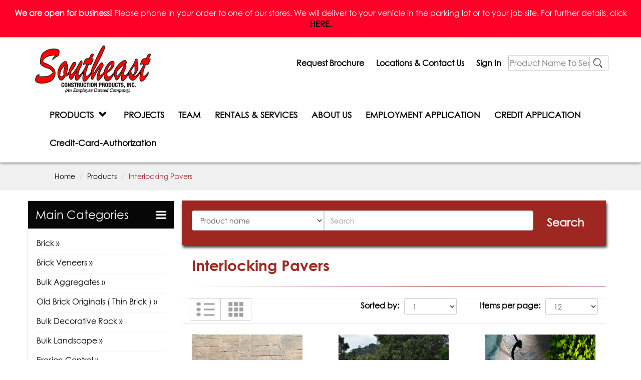

--- FILE ---
content_type: text/html; charset=UTF-8
request_url: https://southeastconstructionproducts.com/products/category/PV/0/24
body_size: 12546
content:
<!DOCTYPE html>
<html lang="en">
  <head>
    <meta charset="utf-8">
    <meta http-equiv="X-UA-Compatible" content="IE=edge">
    <meta name="viewport" content="width=device-width, initial-scale=1">
    <!-- The above 3 meta tags *must* come first in the head; any other head content must come *after* these tags -->
    <title>Products :: Southeast</title>

    <!-- Bootstrap -->
    <link href="https://southeastconstructionproducts.com/assets/frontend/css/bootstrap.min.css" rel="stylesheet">
    <link href="https://southeastconstructionproducts.com/assets/frontend/css/style.css" rel="stylesheet">
    <link href="https://southeastconstructionproducts.com/assets/frontend/css/font-awesome.css" rel="stylesheet">

    <link href="https://southeastconstructionproducts.com/assets/frontend/css/slick.css" rel="stylesheet">
    <link href="https://southeastconstructionproducts.com/assets/frontend/css/slick-theme.css" rel="stylesheet">

    <!-- HTML5 shim and Respond.js for IE8 support of HTML5 elements and media queries -->
    <!-- WARNING: Respond.js doesn't work if you view the page via file:// -->
    <!--[if lt IE 9]>
      <script src="https://oss.maxcdn.com/html5shiv/3.7.2/html5shiv.min.js"></script>
      <script src="https://oss.maxcdn.com/respond/1.4.2/respond.min.js"></script>
    <![endif]-->
    <script src="https://southeastconstructionproducts.com/assets/frontend/js/jquery.min.js"></script>
   <link rel="shortcut icon" type="image/png" href="https://southeastconstructionproducts.com/assets/frontend/style/images/fevicon.png"/>
  </head>
  <body>
	  <div class="weareopen"><strong>We are open for business!</strong> Please phone in your order to one of our stores. We will deliver to your vehicle in the parking lot or to your job site. For further details, click <strong><a href="https://southeastconstructionproducts.com/assets/uploads/catalog/pdf/04a5926dcc133f7522d9bd9b6937f3fc.pdf" target="_blank">HERE.</a></strong></div>
  <!--Main body header start here-->
  <div class="main-header">
      <nav class="navbar nabar-default " role="navigation">
       <div class="container">
       <!--  <div class="col-md-4 no-padding"> -->
            <div class="navbar-header">
                <button type="button" class="navbar-toggle" data-toggle="collapse" data-target=".navbar-ex1-collapse">
                    <span class="sr-only">Toggle navigation</span>
                    <span class="icon-bar"></span>
                    <span class="icon-bar"></span>
                    <span class="icon-bar"></span>
                </button>
                <a class="navbar-brand" href="https://southeastconstructionproducts.com/">
                    <img src="https://southeastconstructionproducts.com/assets/frontend/images/logo.png" alt="" class="img-responsive">
                </a>
            </div>

        <!-- Collect the nav links, forms, and other content for toggling -->
       <!--  </div>
        <div class="col-md-8"> -->
         <div class="top-navigate">
             <div>
                <style type="text/css" media="screen">
                    .goog-te-gadget 
                    {
                        font-family: arial;
                        font-size: 11px;
                        color: #FFF ;
                        white-space: nowrap;
                    }
                    .skiptranslate span
                    {
                        display: none;
                    }
                    .goog-te-combo
                    {
                      color: #666 !important;
                    }
                    #google_translate_element
                    { 
                    height: 24px; 
                    } 
                </style>
                <div id="google_translate_element"></div>
                <script type="text/javascript">
                function googleTranslateElementInit() {
                new google.translate.TranslateElement({pageLanguage: 'en', layout: google.translate.TranslateElement.InlineLayout}, 'google_translate_element');
                }
                </script>
                <script type="text/javascript" src="//translate.google.com/translate_a/element.js?cb=googleTranslateElementInit"></script>

            </div>
            <ul class="top-nav-res">
              <li><a href="https://southeastconstructionproducts.com/request-brochure">Request Brochure</a></li>
              <li><a href="https://southeastconstructionproducts.com/contact-us">Locations &amp; Contact Us</a></li>
                           <li><a href="https://southeastconstructionproducts.com/customer">Sign In</a></li>
                            <li class="search-query">
<form class="form" action="https://southeastconstructionproducts.com/products/product_search" method="get">
              <input name="search_input" type="text" placeholder="Product Name To Search" class="search-text">
              <input name="type" type="hidden" value="product">
               <button type="submit" class="search-btn">

               <img src="https://southeastconstructionproducts.com/assets/frontend/images/search-btn.png" alt="" width="20" height="23"></button>
</form>             
              </li>

            </ul>
           </div>
        <div class="collapse navbar-collapse navbar-ex1-collapse" style="margin-top: -10px;">
         
          <ul class="nav navbar-nav navbar-right">
                         
                    <li class="dropdown mega-dropdown">
                      <a href="#" onclick="window.location.href='https://southeastconstructionproducts.com/products'" class="dropdown-toggle" data-toggle="dropdown">PRODUCTS &nbsp;<span class="glyphicon glyphicon-chevron-down pull-right"></span></a>
                            <ul class="dropdown-menu mega-dropdown-menu row">

                                                                      
                                  
                                <li class="col-md-4">
                                    <ul>
                                                                                      
                                              <li>
                                                   <a href="https://southeastconstructionproducts.com/products/category/Brick" class="droupdown-sty" title="Brick ">
                                                       Brick                                                    </a>
                                              </li>
                           
                                                                                    
                                              <li>
                                                   <a href="https://southeastconstructionproducts.com/products/category/BV" class="droupdown-sty" title="Brick Veneers">
                                                       Brick Veneers                                                   </a>
                                              </li>
                           
                                                                                    
                                              <li>
                                                   <a href="https://southeastconstructionproducts.com/products/category/BLKA" class="droupdown-sty" title="Bulk Aggregates">
                                                       Bulk Aggregates                                                   </a>
                                              </li>
                           
                                                                                    
                                              <li>
                                                   <a href="https://southeastconstructionproducts.com/products/category/OBO" class="droupdown-sty" title="Old Brick Originals ( Thin Brick )">
                                                       Old Brick Originals ( Thin Brick )                                                   </a>
                                              </li>
                           
                                                                                    
                                              <li>
                                                   <a href="https://southeastconstructionproducts.com/products/category/BLKLR" class="droupdown-sty" title="Bulk Decorative Rock">
                                                       Bulk Decorative Rock                                                   </a>
                                              </li>
                           
                                                                                    
                                              <li>
                                                   <a href="https://southeastconstructionproducts.com/products/category/BLKLD" class="droupdown-sty" title="Bulk Landscape ">
                                                       Bulk Landscape                                                    </a>
                                              </li>
                           
                                                                                    
                                              <li>
                                                   <a href="https://southeastconstructionproducts.com/products/category/EC" class="droupdown-sty" title="Erosion Control">
                                                       Erosion Control                                                   </a>
                                              </li>
                           
                                                                                    
                                              <li>
                                                   <a href="https://southeastconstructionproducts.com/products/category/RHPFG" class="droupdown-sty" title="Fyre Gems / Fyre Glass">
                                                       Fyre Gems / Fyre Glass                                                   </a>
                                              </li>
                           
                                                                                    
                                              <li>
                                                   <a href="https://southeastconstructionproducts.com/products/category/PV" class="droupdown-sty" title="Interlocking Pavers">
                                                       Interlocking Pavers                                                   </a>
                                              </li>
                           
                                                                                    
                                              <li>
                                                   <a href="https://southeastconstructionproducts.com/products/category/CSP" class="droupdown-sty" title="Cultured Stone">
                                                       Cultured Stone                                                   </a>
                                              </li>
                                                                </ul>
                                  </li>
                                  <li class="col-md-4">
                                       <ul>
                           
                                                                                    
                                              <li>
                                                   <a href="https://southeastconstructionproducts.com/products/category/LS" class="droupdown-sty" title="Landscape">
                                                       Landscape                                                   </a>
                                              </li>
                           
                                                                                    
                                              <li>
                                                   <a href="https://southeastconstructionproducts.com/products/category/PCB" class="droupdown-sty" title="Pacific Clay">
                                                       Pacific Clay                                                   </a>
                                              </li>
                           
                                                                                    
                                              <li>
                                                   <a href="https://southeastconstructionproducts.com/products/category/MSV" class="droupdown-sty" title="Manufactured Stone Veneers">
                                                       Manufactured Stone Veneers                                                   </a>
                                              </li>
                           
                                                                                    
                                              <li>
                                                   <a href="https://southeastconstructionproducts.com/products/category/ESP" class="droupdown-sty" title="Eldorado Stone">
                                                       Eldorado Stone                                                   </a>
                                              </li>
                           
                                                                                    
                                              <li>
                                                   <a href="https://southeastconstructionproducts.com/products/category/NS" class="droupdown-sty" title="Natural Stone">
                                                       Natural Stone                                                   </a>
                                              </li>
                           
                                                                                    
                                              <li>
                                                   <a href="https://southeastconstructionproducts.com/products/category/SLCR" class="droupdown-sty" title="Sack Landscape Rock">
                                                       Sack Landscape Rock                                                   </a>
                                              </li>
                           
                                                                                    
                                              <li>
                                                   <a href="https://southeastconstructionproducts.com/products/category/CS" class="droupdown-sty" title="Coronado Stone">
                                                       Coronado Stone                                                   </a>
                                              </li>
                           
                                                                                    
                                              <li>
                                                   <a href="https://southeastconstructionproducts.com/products/category/SE" class="droupdown-sty" title="Safety Equipment">
                                                       Safety Equipment                                                   </a>
                                              </li>
                           
                                                                                    
                                              <li>
                                                   <a href="https://southeastconstructionproducts.com/products/category/Sealer" class="droupdown-sty" title="Sealer">
                                                       Sealer                                                   </a>
                                              </li>
                           
                                                                                    
                                              <li>
                                                   <a href="https://southeastconstructionproducts.com/products/category/STAG" class="droupdown-sty" title="Synthetic Turf">
                                                       Synthetic Turf                                                   </a>
                                              </li>
                                                                </ul>
                                  </li>
                                  <li class="col-md-4">
                                       <ul>
                           
                                                                                    
                                              <li>
                                                   <a href="https://southeastconstructionproducts.com/products/category/Tools" class="droupdown-sty" title="Tools">
                                                       Tools                                                   </a>
                                              </li>
                           
                                                                                    
                                              <li>
                                                   <a href="https://southeastconstructionproducts.com/products/category/P-F" class="droupdown-sty" title="Pipe & Fittings">
                                                       Pipe & Fittings                                                   </a>
                                              </li>
                           
                                                                                    
                                              <li>
                                                   <a href="https://southeastconstructionproducts.com/products/category/VPIB" class="droupdown-sty" title="Imitation Boulders">
                                                       Imitation Boulders                                                   </a>
                                              </li>
                           
                                                                                    
                                              <li>
                                                   <a href="https://southeastconstructionproducts.com/products/category/OCPVS" class="droupdown-sty" title="Pavers">
                                                       Pavers                                                   </a>
                                              </li>
                           
                                                                                    
                                              <li>
                                                   <a href="https://southeastconstructionproducts.com/products/category/SM" class="droupdown-sty" title="Sack Material ">
                                                       Sack Material                                                    </a>
                                              </li>
                           
                                                                                    
                                              <li>
                                                   <a href="https://southeastconstructionproducts.com/products/category/WalCap" class="droupdown-sty" title="Wall Caps">
                                                       Wall Caps                                                   </a>
                                              </li>
                           
                                                                                    
                                              <li>
                                                   <a href="https://southeastconstructionproducts.com/products/category/S-p" class="droupdown-sty" title="Stucco Products">
                                                       Stucco Products                                                   </a>
                                              </li>
                           
                                                                                    
                                              <li>
                                                   <a href="https://southeastconstructionproducts.com/products/category/SECO" class="droupdown-sty" title="Southeast">
                                                       Southeast                                                   </a>
                                              </li>
                           
                                                                                    
                                              <li>
                                                   <a href="https://southeastconstructionproducts.com/products/category/SS" class="droupdown-sty" title="Stepping Stones">
                                                       Stepping Stones                                                   </a>
                                              </li>
                           
                                                                          </ul>
                                 </li>
                            </ul>
                                                        <li class=""><a href="https://southeastconstructionproducts.com/projects">PROJECTS</a>
             </li>
                                                  <li class=""><a href="https://southeastconstructionproducts.com/team">TEAM</a>
             </li>
                                                  <li class=""><a href="https://southeastconstructionproducts.com/services">RENTALS & SERVICES</a>
             </li>
                                                  <li class=""><a href="https://southeastconstructionproducts.com/about-us">ABOUT US</a>
             </li>
                                                  <li class=""><a href="https://southeastconstructionproducts.com/application">EMPLOYMENT APPLICATION </a>
             </li>
                                                  <li class=""><a href="https://southeastconstructionproducts.com/credit-application">CREDIT APPLICATION</a>
             </li>
                                                  <li class=""><a href="https://southeastconstructionproducts.com/credit-card-authorization">Credit-Card-Authorization</a>
             </li>
                        
            
              <!-- dropdown open --> 
         </ul>
      </div>
            <!-- /.navbar-collapse -->
       <!--  </div> -->
        <div class="clearfix"></div>
        <!-- /.container -->
       </div>
      </nav>
    <div class="clearfix"></div>
    </div>
  <!--Main body header end here-->
  <div class="main-body-container"> 
<div class="col-md-12 col-lg-12 breadcome-bg" >
   <div class="container">
     <ul class="breadcrumb breadcrumb-1">
        <li><a href="https://southeastconstructionproducts.com/home">Home</a></li>
                <li><a href="https://southeastconstructionproducts.com/products">Products</a></li>
                      <li class="active">Interlocking Pavers</li>
                                                     </ul>
   </div>
</div>




<!-- 
<div class="col-md-12 col-lg-12 breadcome-bg" >
   </div> -->




<div class="container">
 <div class="row product-warp">
    <div class="col-md-3 col-lg-3 no-padding">
      <div class="product-left">
          <div class="panel-group" id="accordion" role="tablist" aria-multiselectable="true">
              <div class="panel panel-default">
                <div class="panel-heading" role="tab" id="headingOne">
                  <h4 class="panel-title">
                    <a class="collapsed" data-toggle="collapse" data-parent="#accordion" href="#collapseOne" aria-expanded="false" aria-controls="collapseOne">
                      Main Categories <span class="pull-right"><i class="fa fa-bars"></i></span>
                    </a>
                  </h4>
                </div>
                <div id="collapseOne" class="panel-collapse collapse in" role="tabpanel" aria-labelledby="headingOne">
                  <div class="panel-body">
                   <!-- <div class="header">Products</div> -->
                  <!-- group menu -->
                    <div class="panel-group well" id="product">
                                                                        
                                   <div class="panel panel-bottompadi">
                                      <a class="collapsed" data-toggle="collapse" data-parent="#product" href="#collapseTwo_1">Brick  »
                                      </a>
                                      <div style="height: 0px;" id="collapseTwo_1" class="panel-collapse collapse">
                                          <div class="panel-body">
                                                                 <!-- group menu -->

                                            <div class="panel-group well" id="accordion_1">
                                                                                                                                                                                                                <div class="panel panel-bottompadi">
                                                            <a data-parent="#accordion_1" href="https://southeastconstructionproducts.com/products/sub_category/Brick/BP">Brick Pavers 
                                                            </a>                                   
                                                        </div>
                                                                                                          <div class="panel panel-bottompadi">
                                                            <a data-parent="#accordion_1" href="https://southeastconstructionproducts.com/products/sub_category/Brick/BV">Brick Veneers 
                                                            </a>                                   
                                                        </div>
                                                                                                          <div class="panel panel-bottompadi">
                                                            <a data-parent="#accordion_1" href="https://southeastconstructionproducts.com/products/sub_category/Brick/BN">Bullnose 
                                                            </a>                                   
                                                        </div>
                                                                                                          <div class="panel panel-bottompadi">
                                                            <a data-parent="#accordion_1" href="https://southeastconstructionproducts.com/products/sub_category/Brick/CB">Common Brick 
                                                            </a>                                   
                                                        </div>
                                                                                                          <div class="panel panel-bottompadi">
                                                            <a data-parent="#accordion_1" href="https://southeastconstructionproducts.com/products/sub_category/Brick/CLBV">Cultured Brick Veneer	 
                                                            </a>                                   
                                                        </div>
                                                                                                          <div class="panel panel-bottompadi">
                                                            <a data-parent="#accordion_1" href="https://southeastconstructionproducts.com/products/sub_category/Brick/EDSBV">El Dorado Stone Brick Veneer 
                                                            </a>                                   
                                                        </div>
                                                                                                          <div class="panel panel-bottompadi">
                                                            <a data-parent="#accordion_1" href="https://southeastconstructionproducts.com/products/sub_category/Brick/FB">Face Brick 
                                                            </a>                                   
                                                        </div>
                                                                                                          <div class="panel panel-bottompadi">
                                                            <a data-parent="#accordion_1" href="https://southeastconstructionproducts.com/products/sub_category/Brick/FRB">Fire Brick 
                                                            </a>                                   
                                                        </div>
                                                                                                          <div class="panel panel-bottompadi">
                                                            <a data-parent="#accordion_1" href="https://southeastconstructionproducts.com/products/sub_category/Brick/PCP">Pacific Clay Brick 
                                                            </a>                                   
                                                        </div>
                                                                                                          <div class="panel panel-bottompadi">
                                                            <a data-parent="#accordion_1" href="https://southeastconstructionproducts.com/products/sub_category/Brick/PCTB">Pacific Clay Thin Brick 
                                                            </a>                                   
                                                        </div>
                                                                                                          <div class="panel panel-bottompadi">
                                                            <a data-parent="#accordion_1" href="https://southeastconstructionproducts.com/products/sub_category/Brick/SPLIT">Split Brick 
                                                            </a>                                   
                                                        </div>
                                                                                                          <div class="panel panel-bottompadi">
                                                            <a data-parent="#accordion_1" href="https://southeastconstructionproducts.com/products/sub_category/Brick/UB">Used Brick 
                                                            </a>                                   
                                                        </div>
                                                                                                          <div class="panel panel-bottompadi">
                                                            <a data-parent="#accordion_1" href="https://southeastconstructionproducts.com/products/category/Brick" class="see-more">See All »
                                                            </a>                                   
                                                        </div>
                                              </div>
                                                                 <!-- group menu -->
                                          </div>
                                      </div>
                                   </div>

                        
                                   <div class="panel panel-bottompadi">
                                      <a class="collapsed" data-toggle="collapse" data-parent="#product" href="#collapseTwo_2">Brick Veneers »
                                      </a>
                                      <div style="height: 0px;" id="collapseTwo_2" class="panel-collapse collapse">
                                          <div class="panel-body">
                                                                 <!-- group menu -->

                                            <div class="panel-group well" id="accordion_2">
                                                                                                                                                                                                                <div class="panel panel-bottompadi">
                                                            <a data-parent="#accordion_2" href="https://southeastconstructionproducts.com/products/sub_category/BV/BV">Brick Veneers 
                                                            </a>                                   
                                                        </div>
                                                                                                          <div class="panel panel-bottompadi">
                                                            <a data-parent="#accordion_2" href="https://southeastconstructionproducts.com/products/sub_category/BV/CSS">Craftshield Sealer 
                                                            </a>                                   
                                                        </div>
                                                                                                          <div class="panel panel-bottompadi">
                                                            <a data-parent="#accordion_2" href="https://southeastconstructionproducts.com/products/sub_category/BV/CLBV">Cultured Brick Veneer	 
                                                            </a>                                   
                                                        </div>
                                                                                                          <div class="panel panel-bottompadi">
                                                            <a data-parent="#accordion_2" href="https://southeastconstructionproducts.com/products/sub_category/BV/EDSBV">El Dorado Stone Brick Veneer 
                                                            </a>                                   
                                                        </div>
                                                                                                          <div class="panel panel-bottompadi">
                                                            <a data-parent="#accordion_2" href="https://southeastconstructionproducts.com/products/sub_category/BV/GSOBO">Old Brick Originals 
                                                            </a>                                   
                                                        </div>
                                                                                                          <div class="panel panel-bottompadi">
                                                            <a data-parent="#accordion_2" href="https://southeastconstructionproducts.com/products/sub_category/BV/PCTB">Pacific Clay Thin Brick 
                                                            </a>                                   
                                                        </div>
                                                                                                          <div class="panel panel-bottompadi">
                                                            <a data-parent="#accordion_2" href="https://southeastconstructionproducts.com/products/sub_category/BV/RIDT18">Ridgetop 18 
                                                            </a>                                   
                                                        </div>
                                                                                                          <div class="panel panel-bottompadi">
                                                            <a data-parent="#accordion_2" href="https://southeastconstructionproducts.com/products/sub_category/BV/VAN30">Vantage 30 
                                                            </a>                                   
                                                        </div>
                                                                                                          <div class="panel panel-bottompadi">
                                                            <a data-parent="#accordion_2" href="https://southeastconstructionproducts.com/products/category/BV" class="see-more">See All »
                                                            </a>                                   
                                                        </div>
                                              </div>
                                                                 <!-- group menu -->
                                          </div>
                                      </div>
                                   </div>

                        
                                   <div class="panel panel-bottompadi">
                                      <a class="collapsed" data-toggle="collapse" data-parent="#product" href="#collapseTwo_3">Bulk Aggregates »
                                      </a>
                                      <div style="height: 0px;" id="collapseTwo_3" class="panel-collapse collapse">
                                          <div class="panel-body">
                                                                 <!-- group menu -->

                                            <div class="panel-group well" id="accordion_3">
                                                                                                                                                                                                                <div class="panel panel-bottompadi">
                                                            <a data-parent="#accordion_3" href="https://southeastconstructionproducts.com/products/sub_category/BLKA/3-4R">3/4 Crushed Rock 
                                                            </a>                                   
                                                        </div>
                                                                                                          <div class="panel panel-bottompadi">
                                                            <a data-parent="#accordion_3" href="https://southeastconstructionproducts.com/products/sub_category/BLKA/SMPDR">3/8 Moorpark Rock 
                                                            </a>                                   
                                                        </div>
                                                                                                          <div class="panel panel-bottompadi">
                                                            <a data-parent="#accordion_3" href="https://southeastconstructionproducts.com/products/sub_category/BLKA/ANGMX">Angel Mix 
                                                            </a>                                   
                                                        </div>
                                                                                                          <div class="panel panel-bottompadi">
                                                            <a data-parent="#accordion_3" href="https://southeastconstructionproducts.com/products/sub_category/BLKA/SARR">Arizona River Rock (Scoop) 
                                                            </a>                                   
                                                        </div>
                                                                                                          <div class="panel panel-bottompadi">
                                                            <a data-parent="#accordion_3" href="https://southeastconstructionproducts.com/products/sub_category/BLKA/3-8BND">Blend 
                                                            </a>                                   
                                                        </div>
                                                                                                          <div class="panel panel-bottompadi">
                                                            <a data-parent="#accordion_3" href="https://southeastconstructionproducts.com/products/sub_category/BLKA/BBBP">Buff Beach Pebbles 
                                                            </a>                                   
                                                        </div>
                                                                                                          <div class="panel panel-bottompadi">
                                                            <a data-parent="#accordion_3" href="https://southeastconstructionproducts.com/products/sub_category/BLKA/CGDR">California Gold  
                                                            </a>                                   
                                                        </div>
                                                                                                          <div class="panel panel-bottompadi">
                                                            <a data-parent="#accordion_3" href="https://southeastconstructionproducts.com/products/sub_category/BLKA/DRGV">Drain Gravel 
                                                            </a>                                   
                                                        </div>
                                                                                                          <div class="panel panel-bottompadi">
                                                            <a data-parent="#accordion_3" href="https://southeastconstructionproducts.com/products/sub_category/BLKA/IDR">Imperial Del Rio 
                                                            </a>                                   
                                                        </div>
                                                                                                          <div class="panel panel-bottompadi">
                                                            <a data-parent="#accordion_3" href="https://southeastconstructionproducts.com/products/sub_category/BLKA/MPDR">Moorpark Decorative 
                                                            </a>                                   
                                                        </div>
                                                                                                          <div class="panel panel-bottompadi">
                                                            <a data-parent="#accordion_3" href="https://southeastconstructionproducts.com/products/sub_category/BLKA/PSG">Palm Springs Gold 
                                                            </a>                                   
                                                        </div>
                                                                                                          <div class="panel panel-bottompadi">
                                                            <a data-parent="#accordion_3" href="https://southeastconstructionproducts.com/products/sub_category/BLKA/PEA">Pea Gravel 
                                                            </a>                                   
                                                        </div>
                                                                                                          <div class="panel panel-bottompadi">
                                                            <a data-parent="#accordion_3" href="https://southeastconstructionproducts.com/products/sub_category/BLKA/RLR">Red Lava Rock 
                                                            </a>                                   
                                                        </div>
                                                                                                          <div class="panel panel-bottompadi">
                                                            <a data-parent="#accordion_3" href="https://southeastconstructionproducts.com/products/sub_category/BLKA/SGR">Surf Green Rock 
                                                            </a>                                   
                                                        </div>
                                                                                                          <div class="panel panel-bottompadi">
                                                            <a data-parent="#accordion_3" href="https://southeastconstructionproducts.com/products/sub_category/BLKA/WPS">Washed Plaster Sand 
                                                            </a>                                   
                                                        </div>
                                                                                                          <div class="panel panel-bottompadi">
                                                            <a data-parent="#accordion_3" href="https://southeastconstructionproducts.com/products/sub_category/BLKA/WDR">White Rock 
                                                            </a>                                   
                                                        </div>
                                                                                                          <div class="panel panel-bottompadi">
                                                            <a data-parent="#accordion_3" href="https://southeastconstructionproducts.com/products/sub_category/BLKA/WCDR">Wine Country 
                                                            </a>                                   
                                                        </div>
                                                                                                          <div class="panel panel-bottompadi">
                                                            <a data-parent="#accordion_3" href="https://southeastconstructionproducts.com/products/category/BLKA" class="see-more">See All »
                                                            </a>                                   
                                                        </div>
                                              </div>
                                                                 <!-- group menu -->
                                          </div>
                                      </div>
                                   </div>

                        
                                   <div class="panel panel-bottompadi">
                                      <a class="collapsed" data-toggle="collapse" data-parent="#product" href="#collapseTwo_4">Old Brick Originals ( Thin Brick ) »
                                      </a>
                                      <div style="height: 0px;" id="collapseTwo_4" class="panel-collapse collapse">
                                          <div class="panel-body">
                                                                 <!-- group menu -->

                                            <div class="panel-group well" id="accordion_4">
                                                                                                                                                                                                                <div class="panel panel-bottompadi">
                                                            <a data-parent="#accordion_4" href="https://southeastconstructionproducts.com/products/sub_category/OBO/BV">Brick Veneers 
                                                            </a>                                   
                                                        </div>
                                                                                                          <div class="panel panel-bottompadi">
                                                            <a data-parent="#accordion_4" href="https://southeastconstructionproducts.com/products/category/OBO" class="see-more">See All »
                                                            </a>                                   
                                                        </div>
                                              </div>
                                                                 <!-- group menu -->
                                          </div>
                                      </div>
                                   </div>

                        
                                   <div class="panel panel-bottompadi">
                                      <a class="collapsed" data-toggle="collapse" data-parent="#product" href="#collapseTwo_5">Bulk Decorative Rock »
                                      </a>
                                      <div style="height: 0px;" id="collapseTwo_5" class="panel-collapse collapse">
                                          <div class="panel-body">
                                                                 <!-- group menu -->

                                            <div class="panel-group well" id="accordion_5">
                                                                                                                                                                                                                <div class="panel panel-bottompadi">
                                                            <a data-parent="#accordion_5" href="https://southeastconstructionproducts.com/products/sub_category/BLKLR/3-4R">3/4 Crushed Rock 
                                                            </a>                                   
                                                        </div>
                                                                                                          <div class="panel panel-bottompadi">
                                                            <a data-parent="#accordion_5" href="https://southeastconstructionproducts.com/products/sub_category/BLKLR/SMPDR">3/8 Moorpark Rock 
                                                            </a>                                   
                                                        </div>
                                                                                                          <div class="panel panel-bottompadi">
                                                            <a data-parent="#accordion_5" href="https://southeastconstructionproducts.com/products/sub_category/BLKLR/ANGMX">Angel Mix 
                                                            </a>                                   
                                                        </div>
                                                                                                          <div class="panel panel-bottompadi">
                                                            <a data-parent="#accordion_5" href="https://southeastconstructionproducts.com/products/sub_category/BLKLR/SARR">Arizona River Rock (Scoop) 
                                                            </a>                                   
                                                        </div>
                                                                                                          <div class="panel panel-bottompadi">
                                                            <a data-parent="#accordion_5" href="https://southeastconstructionproducts.com/products/sub_category/BLKLR/3-8BND">Blend 
                                                            </a>                                   
                                                        </div>
                                                                                                          <div class="panel panel-bottompadi">
                                                            <a data-parent="#accordion_5" href="https://southeastconstructionproducts.com/products/sub_category/BLKLR/BBBP">Buff Beach Pebbles 
                                                            </a>                                   
                                                        </div>
                                                                                                          <div class="panel panel-bottompadi">
                                                            <a data-parent="#accordion_5" href="https://southeastconstructionproducts.com/products/sub_category/BLKLR/BA">Bulk Aggregates 
                                                            </a>                                   
                                                        </div>
                                                                                                          <div class="panel panel-bottompadi">
                                                            <a data-parent="#accordion_5" href="https://southeastconstructionproducts.com/products/sub_category/BLKLR/BLKLD">Bulk Landscape 
                                                            </a>                                   
                                                        </div>
                                                                                                          <div class="panel panel-bottompadi">
                                                            <a data-parent="#accordion_5" href="https://southeastconstructionproducts.com/products/sub_category/BLKLR/BPM">Bulk Planting Materials 
                                                            </a>                                   
                                                        </div>
                                                                                                          <div class="panel panel-bottompadi">
                                                            <a data-parent="#accordion_5" href="https://southeastconstructionproducts.com/products/sub_category/BLKLR/CGDR">California Gold  
                                                            </a>                                   
                                                        </div>
                                                                                                          <div class="panel panel-bottompadi">
                                                            <a data-parent="#accordion_5" href="https://southeastconstructionproducts.com/products/sub_category/BLKLR/DRGV">Drain Gravel 
                                                            </a>                                   
                                                        </div>
                                                                                                          <div class="panel panel-bottompadi">
                                                            <a data-parent="#accordion_5" href="https://southeastconstructionproducts.com/products/sub_category/BLKLR/IDR">Imperial Del Rio 
                                                            </a>                                   
                                                        </div>
                                                                                                          <div class="panel panel-bottompadi">
                                                            <a data-parent="#accordion_5" href="https://southeastconstructionproducts.com/products/sub_category/BLKLR/MPDR">Moorpark Decorative 
                                                            </a>                                   
                                                        </div>
                                                                                                          <div class="panel panel-bottompadi">
                                                            <a data-parent="#accordion_5" href="https://southeastconstructionproducts.com/products/sub_category/BLKLR/PSG">Palm Springs Gold 
                                                            </a>                                   
                                                        </div>
                                                                                                          <div class="panel panel-bottompadi">
                                                            <a data-parent="#accordion_5" href="https://southeastconstructionproducts.com/products/sub_category/BLKLR/PEA">Pea Gravel 
                                                            </a>                                   
                                                        </div>
                                                                                                          <div class="panel panel-bottompadi">
                                                            <a data-parent="#accordion_5" href="https://southeastconstructionproducts.com/products/sub_category/BLKLR/RLR">Red Lava Rock 
                                                            </a>                                   
                                                        </div>
                                                                                                          <div class="panel panel-bottompadi">
                                                            <a data-parent="#accordion_5" href="https://southeastconstructionproducts.com/products/sub_category/BLKLR/SGR">Surf Green Rock 
                                                            </a>                                   
                                                        </div>
                                                                                                          <div class="panel panel-bottompadi">
                                                            <a data-parent="#accordion_5" href="https://southeastconstructionproducts.com/products/sub_category/BLKLR/UP">U-Pins 
                                                            </a>                                   
                                                        </div>
                                                                                                          <div class="panel panel-bottompadi">
                                                            <a data-parent="#accordion_5" href="https://southeastconstructionproducts.com/products/sub_category/BLKLR/WPS">Washed Plaster Sand 
                                                            </a>                                   
                                                        </div>
                                                                                                          <div class="panel panel-bottompadi">
                                                            <a data-parent="#accordion_5" href="https://southeastconstructionproducts.com/products/sub_category/BLKLR/WDR">White Rock 
                                                            </a>                                   
                                                        </div>
                                                                                                          <div class="panel panel-bottompadi">
                                                            <a data-parent="#accordion_5" href="https://southeastconstructionproducts.com/products/sub_category/BLKLR/WCDR">Wine Country 
                                                            </a>                                   
                                                        </div>
                                                                                                          <div class="panel panel-bottompadi">
                                                            <a data-parent="#accordion_5" href="https://southeastconstructionproducts.com/products/category/BLKLR" class="see-more">See All »
                                                            </a>                                   
                                                        </div>
                                              </div>
                                                                 <!-- group menu -->
                                          </div>
                                      </div>
                                   </div>

                        
                                   <div class="panel panel-bottompadi">
                                      <a class="collapsed" data-toggle="collapse" data-parent="#product" href="#collapseTwo_6">Bulk Landscape  »
                                      </a>
                                      <div style="height: 0px;" id="collapseTwo_6" class="panel-collapse collapse">
                                          <div class="panel-body">
                                                                 <!-- group menu -->

                                            <div class="panel-group well" id="accordion_6">
                                                                                                                                                                                                                <div class="panel panel-bottompadi">
                                                            <a data-parent="#accordion_6" href="https://southeastconstructionproducts.com/products/sub_category/BLKLD/3-4R">3/4 Crushed Rock 
                                                            </a>                                   
                                                        </div>
                                                                                                          <div class="panel panel-bottompadi">
                                                            <a data-parent="#accordion_6" href="https://southeastconstructionproducts.com/products/sub_category/BLKLD/SMPDR">3/8 Moorpark Rock 
                                                            </a>                                   
                                                        </div>
                                                                                                          <div class="panel panel-bottompadi">
                                                            <a data-parent="#accordion_6" href="https://southeastconstructionproducts.com/products/sub_category/BLKLD/ANGMX">Angel Mix 
                                                            </a>                                   
                                                        </div>
                                                                                                          <div class="panel panel-bottompadi">
                                                            <a data-parent="#accordion_6" href="https://southeastconstructionproducts.com/products/sub_category/BLKLD/SARR">Arizona River Rock (Scoop) 
                                                            </a>                                   
                                                        </div>
                                                                                                          <div class="panel panel-bottompadi">
                                                            <a data-parent="#accordion_6" href="https://southeastconstructionproducts.com/products/sub_category/BLKLD/3-8BND">Blend 
                                                            </a>                                   
                                                        </div>
                                                                                                          <div class="panel panel-bottompadi">
                                                            <a data-parent="#accordion_6" href="https://southeastconstructionproducts.com/products/sub_category/BLKLD/BBBP">Buff Beach Pebbles 
                                                            </a>                                   
                                                        </div>
                                                                                                          <div class="panel panel-bottompadi">
                                                            <a data-parent="#accordion_6" href="https://southeastconstructionproducts.com/products/sub_category/BLKLD/CGDR">California Gold  
                                                            </a>                                   
                                                        </div>
                                                                                                          <div class="panel panel-bottompadi">
                                                            <a data-parent="#accordion_6" href="https://southeastconstructionproducts.com/products/sub_category/BLKLD/DRGV">Drain Gravel 
                                                            </a>                                   
                                                        </div>
                                                                                                          <div class="panel panel-bottompadi">
                                                            <a data-parent="#accordion_6" href="https://southeastconstructionproducts.com/products/sub_category/BLKLD/FF">Filter Fabric 
                                                            </a>                                   
                                                        </div>
                                                                                                          <div class="panel panel-bottompadi">
                                                            <a data-parent="#accordion_6" href="https://southeastconstructionproducts.com/products/sub_category/BLKLD/IDR">Imperial Del Rio 
                                                            </a>                                   
                                                        </div>
                                                                                                          <div class="panel panel-bottompadi">
                                                            <a data-parent="#accordion_6" href="https://southeastconstructionproducts.com/products/sub_category/BLKLD/MPDR">Moorpark Decorative 
                                                            </a>                                   
                                                        </div>
                                                                                                          <div class="panel panel-bottompadi">
                                                            <a data-parent="#accordion_6" href="https://southeastconstructionproducts.com/products/sub_category/BLKLD/PSG">Palm Springs Gold 
                                                            </a>                                   
                                                        </div>
                                                                                                          <div class="panel panel-bottompadi">
                                                            <a data-parent="#accordion_6" href="https://southeastconstructionproducts.com/products/sub_category/BLKLD/PEA">Pea Gravel 
                                                            </a>                                   
                                                        </div>
                                                                                                          <div class="panel panel-bottompadi">
                                                            <a data-parent="#accordion_6" href="https://southeastconstructionproducts.com/products/sub_category/BLKLD/RLR">Red Lava Rock 
                                                            </a>                                   
                                                        </div>
                                                                                                          <div class="panel panel-bottompadi">
                                                            <a data-parent="#accordion_6" href="https://southeastconstructionproducts.com/products/sub_category/BLKLD/SGR">Surf Green Rock 
                                                            </a>                                   
                                                        </div>
                                                                                                          <div class="panel panel-bottompadi">
                                                            <a data-parent="#accordion_6" href="https://southeastconstructionproducts.com/products/sub_category/BLKLD/WPS">Washed Plaster Sand 
                                                            </a>                                   
                                                        </div>
                                                                                                          <div class="panel panel-bottompadi">
                                                            <a data-parent="#accordion_6" href="https://southeastconstructionproducts.com/products/sub_category/BLKLD/WDR">White Rock 
                                                            </a>                                   
                                                        </div>
                                                                                                          <div class="panel panel-bottompadi">
                                                            <a data-parent="#accordion_6" href="https://southeastconstructionproducts.com/products/sub_category/BLKLD/WCDR">Wine Country 
                                                            </a>                                   
                                                        </div>
                                                                                                          <div class="panel panel-bottompadi">
                                                            <a data-parent="#accordion_6" href="https://southeastconstructionproducts.com/products/category/BLKLD" class="see-more">See All »
                                                            </a>                                   
                                                        </div>
                                              </div>
                                                                 <!-- group menu -->
                                          </div>
                                      </div>
                                   </div>

                        
                                   <div class="panel panel-bottompadi">
                                      <a class="collapsed" data-toggle="collapse" data-parent="#product" href="#collapseTwo_7">Erosion Control »
                                      </a>
                                      <div style="height: 0px;" id="collapseTwo_7" class="panel-collapse collapse">
                                          <div class="panel-body">
                                                                 <!-- group menu -->

                                            <div class="panel-group well" id="accordion_7">
                                                                                                                                                                                                                <div class="panel panel-bottompadi">
                                                            <a data-parent="#accordion_7" href="https://southeastconstructionproducts.com/products/sub_category/EC/EC">Erosion Control 
                                                            </a>                                   
                                                        </div>
                                                                                                          <div class="panel panel-bottompadi">
                                                            <a data-parent="#accordion_7" href="https://southeastconstructionproducts.com/products/category/EC" class="see-more">See All »
                                                            </a>                                   
                                                        </div>
                                              </div>
                                                                 <!-- group menu -->
                                          </div>
                                      </div>
                                   </div>

                        
                                   <div class="panel panel-bottompadi">
                                      <a class="collapsed" data-toggle="collapse" data-parent="#product" href="#collapseTwo_8">Fyre Gems / Fyre Glass »
                                      </a>
                                      <div style="height: 0px;" id="collapseTwo_8" class="panel-collapse collapse">
                                          <div class="panel-body">
                                                                 <!-- group menu -->

                                            <div class="panel-group well" id="accordion_8">
                                                                                                                                                                                                                <div class="panel panel-bottompadi">
                                                            <a data-parent="#accordion_8" href="https://southeastconstructionproducts.com/products/sub_category/RHPFG/RHPFG">Fyre Gems 
                                                            </a>                                   
                                                        </div>
                                                                                                          <div class="panel panel-bottompadi">
                                                            <a data-parent="#accordion_8" href="https://southeastconstructionproducts.com/products/sub_category/RHPFG/FMFG">Fyre Glass 
                                                            </a>                                   
                                                        </div>
                                                                                                          <div class="panel panel-bottompadi">
                                                            <a data-parent="#accordion_8" href="https://southeastconstructionproducts.com/products/category/RHPFG" class="see-more">See All »
                                                            </a>                                   
                                                        </div>
                                              </div>
                                                                 <!-- group menu -->
                                          </div>
                                      </div>
                                   </div>

                        
                                   <div class="panel panel-bottompadi">
                                      <a class="collapsed" data-toggle="collapse" data-parent="#product" href="#collapseTwo_9">Interlocking Pavers »
                                      </a>
                                      <div style="height: 0px;" id="collapseTwo_9" class="panel-collapse collapse">
                                          <div class="panel-body">
                                                                 <!-- group menu -->

                                            <div class="panel-group well" id="accordion_9">
                                                                                                                                                                                                                <div class="panel panel-bottompadi">
                                                            <a data-parent="#accordion_9" href="https://southeastconstructionproducts.com/products/sub_category/PV/ANGSPVR">Angelus Paver 
                                                            </a>                                   
                                                        </div>
                                                                                                          <div class="panel panel-bottompadi">
                                                            <a data-parent="#accordion_9" href="https://southeastconstructionproducts.com/products/sub_category/PV/AQUC">Antique Cobble 
                                                            </a>                                   
                                                        </div>
                                                                                                          <div class="panel panel-bottompadi">
                                                            <a data-parent="#accordion_9" href="https://southeastconstructionproducts.com/products/sub_category/PV/BGPV">Belgard Pavers 
                                                            </a>                                   
                                                        </div>
                                                                                                          <div class="panel panel-bottompadi">
                                                            <a data-parent="#accordion_9" href="https://southeastconstructionproducts.com/products/sub_category/PV/BP">Brick Pavers 
                                                            </a>                                   
                                                        </div>
                                                                                                          <div class="panel panel-bottompadi">
                                                            <a data-parent="#accordion_9" href="https://southeastconstructionproducts.com/products/sub_category/PV/CASPV">Casita Paver 
                                                            </a>                                   
                                                        </div>
                                                                                                          <div class="panel panel-bottompadi">
                                                            <a data-parent="#accordion_9" href="https://southeastconstructionproducts.com/products/sub_category/PV/CRPV">Circle Pavers 
                                                            </a>                                   
                                                        </div>
                                                                                                          <div class="panel panel-bottompadi">
                                                            <a data-parent="#accordion_9" href="https://southeastconstructionproducts.com/products/sub_category/PV/DLCAP">Desertlock - Cappuccino 
                                                            </a>                                   
                                                        </div>
                                                                                                          <div class="panel panel-bottompadi">
                                                            <a data-parent="#accordion_9" href="https://southeastconstructionproducts.com/products/sub_category/PV/DLS">Desertlock - Sand 
                                                            </a>                                   
                                                        </div>
                                                                                                          <div class="panel panel-bottompadi">
                                                            <a data-parent="#accordion_9" href="https://southeastconstructionproducts.com/products/sub_category/PV/DLCW">Desertlock Cool White 
                                                            </a>                                   
                                                        </div>
                                                                                                          <div class="panel panel-bottompadi">
                                                            <a data-parent="#accordion_9" href="https://southeastconstructionproducts.com/products/sub_category/PV/DLSS">Desertlock Silver Sam 
                                                            </a>                                   
                                                        </div>
                                                                                                          <div class="panel panel-bottompadi">
                                                            <a data-parent="#accordion_9" href="https://southeastconstructionproducts.com/products/sub_category/PV/GLPG">Granitelock Platinum Gray 
                                                            </a>                                   
                                                        </div>
                                                                                                          <div class="panel panel-bottompadi">
                                                            <a data-parent="#accordion_9" href="https://southeastconstructionproducts.com/products/sub_category/PV/HOLPVR">Holland Paver  
                                                            </a>                                   
                                                        </div>
                                                                                                          <div class="panel panel-bottompadi">
                                                            <a data-parent="#accordion_9" href="https://southeastconstructionproducts.com/products/sub_category/PV/OPAVRS">Orco Pavers 
                                                            </a>                                   
                                                        </div>
                                                                                                          <div class="panel panel-bottompadi">
                                                            <a data-parent="#accordion_9" href="https://southeastconstructionproducts.com/products/sub_category/PV/PSPV">Patio Slab Pavers 
                                                            </a>                                   
                                                        </div>
                                                                                                          <div class="panel panel-bottompadi">
                                                            <a data-parent="#accordion_9" href="https://southeastconstructionproducts.com/products/sub_category/PV/PRMPV">Permeable Pavers 
                                                            </a>                                   
                                                        </div>
                                                                                                          <div class="panel panel-bottompadi">
                                                            <a data-parent="#accordion_9" href="https://southeastconstructionproducts.com/products/sub_category/PV/PPV">Plank Pavers 
                                                            </a>                                   
                                                        </div>
                                                                                                          <div class="panel panel-bottompadi">
                                                            <a data-parent="#accordion_9" href="https://southeastconstructionproducts.com/products/sub_category/PV/SLT">Shellock Tan 
                                                            </a>                                   
                                                        </div>
                                                                                                          <div class="panel panel-bottompadi">
                                                            <a data-parent="#accordion_9" href="https://southeastconstructionproducts.com/products/sub_category/PV/SPV">Stone Pavers 
                                                            </a>                                   
                                                        </div>
                                                                                                          <div class="panel panel-bottompadi">
                                                            <a data-parent="#accordion_9" href="https://southeastconstructionproducts.com/products/sub_category/PV/TSPV">Turfstone 
                                                            </a>                                   
                                                        </div>
                                                                                                          <div class="panel panel-bottompadi">
                                                            <a data-parent="#accordion_9" href="https://southeastconstructionproducts.com/products/sub_category/PV/VA">Villa 
                                                            </a>                                   
                                                        </div>
                                                                                                          <div class="panel panel-bottompadi">
                                                            <a data-parent="#accordion_9" href="https://southeastconstructionproducts.com/products/category/PV" class="see-more">See All »
                                                            </a>                                   
                                                        </div>
                                              </div>
                                                                 <!-- group menu -->
                                          </div>
                                      </div>
                                   </div>

                        
                                   <div class="panel panel-bottompadi">
                                      <a class="collapsed" data-toggle="collapse" data-parent="#product" href="#collapseTwo_10">Cultured Stone »
                                      </a>
                                      <div style="height: 0px;" id="collapseTwo_10" class="panel-collapse collapse">
                                          <div class="panel-body">
                                                                 <!-- group menu -->

                                            <div class="panel-group well" id="accordion_10">
                                                                                                                                                                                                                <div class="panel panel-bottompadi">
                                                            <a data-parent="#accordion_10" href="https://southeastconstructionproducts.com/products/sub_category/CSP/AVLS">Ancient Villa Ledgestone 
                                                            </a>                                   
                                                        </div>
                                                                                                          <div class="panel panel-bottompadi">
                                                            <a data-parent="#accordion_10" href="https://southeastconstructionproducts.com/products/sub_category/CSP/CSCF">Cast-Fit 
                                                            </a>                                   
                                                        </div>
                                                                                                          <div class="panel panel-bottompadi">
                                                            <a data-parent="#accordion_10" href="https://southeastconstructionproducts.com/products/sub_category/CSP/COBF">Cobblefield 
                                                            </a>                                   
                                                        </div>
                                                                                                          <div class="panel panel-bottompadi">
                                                            <a data-parent="#accordion_10" href="https://southeastconstructionproducts.com/products/sub_category/CSP/CORS">Coral Stone 
                                                            </a>                                   
                                                        </div>
                                                                                                          <div class="panel panel-bottompadi">
                                                            <a data-parent="#accordion_10" href="https://southeastconstructionproducts.com/products/sub_category/CSP/CTLS">Country Ledgestone 
                                                            </a>                                   
                                                        </div>
                                                                                                          <div class="panel panel-bottompadi">
                                                            <a data-parent="#accordion_10" href="https://southeastconstructionproducts.com/products/sub_category/CSP/CLBV">Cultured Brick Veneer	 
                                                            </a>                                   
                                                        </div>
                                                                                                          <div class="panel panel-bottompadi">
                                                            <a data-parent="#accordion_10" href="https://southeastconstructionproducts.com/products/sub_category/CSP/DMLS">Del Mare Ledgestone 
                                                            </a>                                   
                                                        </div>
                                                                                                          <div class="panel panel-bottompadi">
                                                            <a data-parent="#accordion_10" href="https://southeastconstructionproducts.com/products/sub_category/CSP/DRFS">Dressed Fieldstone 
                                                            </a>                                   
                                                        </div>
                                                                                                          <div class="panel panel-bottompadi">
                                                            <a data-parent="#accordion_10" href="https://southeastconstructionproducts.com/products/sub_category/CSP/DSLS">Drystack Ledgestone 
                                                            </a>                                   
                                                        </div>
                                                                                                          <div class="panel panel-bottompadi">
                                                            <a data-parent="#accordion_10" href="https://southeastconstructionproducts.com/products/sub_category/CSP/EPCS">European Castle Stone 
                                                            </a>                                   
                                                        </div>
                                                                                                          <div class="panel panel-bottompadi">
                                                            <a data-parent="#accordion_10" href="https://southeastconstructionproducts.com/products/sub_category/CSP/CLHS">Hearthstonne 
                                                            </a>                                   
                                                        </div>
                                                                                                          <div class="panel panel-bottompadi">
                                                            <a data-parent="#accordion_10" href="https://southeastconstructionproducts.com/products/sub_category/CSP/MODLED">Modera Ledgestone 
                                                            </a>                                   
                                                        </div>
                                                                                                          <div class="panel panel-bottompadi">
                                                            <a data-parent="#accordion_10" href="https://southeastconstructionproducts.com/products/sub_category/CSP/OCFS">Old Country Fieldstone	 
                                                            </a>                                   
                                                        </div>
                                                                                                          <div class="panel panel-bottompadi">
                                                            <a data-parent="#accordion_10" href="https://southeastconstructionproducts.com/products/sub_category/CSP/PFAL">Pro-Fit Alpine Ledgestone 
                                                            </a>                                   
                                                        </div>
                                                                                                          <div class="panel panel-bottompadi">
                                                            <a data-parent="#accordion_10" href="https://southeastconstructionproducts.com/products/sub_category/CSP/PFLS">Pro-Fit Ledgestone 
                                                            </a>                                   
                                                        </div>
                                                                                                          <div class="panel panel-bottompadi">
                                                            <a data-parent="#accordion_10" href="https://southeastconstructionproducts.com/products/sub_category/CSP/ROKF">Rockface 
                                                            </a>                                   
                                                        </div>
                                                                                                          <div class="panel panel-bottompadi">
                                                            <a data-parent="#accordion_10" href="https://southeastconstructionproducts.com/products/sub_category/CSP/SOLS">Southern Ledgestone 
                                                            </a>                                   
                                                        </div>
                                                                                                          <div class="panel panel-bottompadi">
                                                            <a data-parent="#accordion_10" href="https://southeastconstructionproducts.com/products/sub_category/CSP/SPFC">Split Face 
                                                            </a>                                   
                                                        </div>
                                                                                                          <div class="panel panel-bottompadi">
                                                            <a data-parent="#accordion_10" href="https://southeastconstructionproducts.com/products/sub_category/CSP/STMS">Stream Stone 
                                                            </a>                                   
                                                        </div>
                                                                                                          <div class="panel panel-bottompadi">
                                                            <a data-parent="#accordion_10" href="https://southeastconstructionproducts.com/products/sub_category/CSP/CWTS">Watertable Still 
                                                            </a>                                   
                                                        </div>
                                                                                                          <div class="panel panel-bottompadi">
                                                            <a data-parent="#accordion_10" href="https://southeastconstructionproducts.com/products/category/CSP" class="see-more">See All »
                                                            </a>                                   
                                                        </div>
                                              </div>
                                                                 <!-- group menu -->
                                          </div>
                                      </div>
                                   </div>

                        
                                   <div class="panel panel-bottompadi">
                                      <a class="collapsed" data-toggle="collapse" data-parent="#product" href="#collapseTwo_11">Landscape »
                                      </a>
                                      <div style="height: 0px;" id="collapseTwo_11" class="panel-collapse collapse">
                                          <div class="panel-body">
                                                                 <!-- group menu -->

                                            <div class="panel-group well" id="accordion_11">
                                                                                                                                                                                                                <div class="panel panel-bottompadi">
                                                            <a data-parent="#accordion_11" href="https://southeastconstructionproducts.com/products/sub_category/LS/3-4R">3/4 Crushed Rock 
                                                            </a>                                   
                                                        </div>
                                                                                                          <div class="panel panel-bottompadi">
                                                            <a data-parent="#accordion_11" href="https://southeastconstructionproducts.com/products/sub_category/LS/SMPDR">3/8 Moorpark Rock 
                                                            </a>                                   
                                                        </div>
                                                                                                          <div class="panel panel-bottompadi">
                                                            <a data-parent="#accordion_11" href="https://southeastconstructionproducts.com/products/sub_category/LS/ANGMX">Angel Mix 
                                                            </a>                                   
                                                        </div>
                                                                                                          <div class="panel panel-bottompadi">
                                                            <a data-parent="#accordion_11" href="https://southeastconstructionproducts.com/products/sub_category/LS/ANGSPVR">Angelus Paver 
                                                            </a>                                   
                                                        </div>
                                                                                                          <div class="panel panel-bottompadi">
                                                            <a data-parent="#accordion_11" href="https://southeastconstructionproducts.com/products/sub_category/LS/SARR">Arizona River Rock (Scoop) 
                                                            </a>                                   
                                                        </div>
                                                                                                          <div class="panel panel-bottompadi">
                                                            <a data-parent="#accordion_11" href="https://southeastconstructionproducts.com/products/sub_category/LS/BEPB">Beach Pebbles 
                                                            </a>                                   
                                                        </div>
                                                                                                          <div class="panel panel-bottompadi">
                                                            <a data-parent="#accordion_11" href="https://southeastconstructionproducts.com/products/sub_category/LS/BBBP">Buff Beach Pebbles 
                                                            </a>                                   
                                                        </div>
                                                                                                          <div class="panel panel-bottompadi">
                                                            <a data-parent="#accordion_11" href="https://southeastconstructionproducts.com/products/sub_category/LS/BA">Bulk Aggregates 
                                                            </a>                                   
                                                        </div>
                                                                                                          <div class="panel panel-bottompadi">
                                                            <a data-parent="#accordion_11" href="https://southeastconstructionproducts.com/products/sub_category/LS/BLKLD">Bulk Landscape 
                                                            </a>                                   
                                                        </div>
                                                                                                          <div class="panel panel-bottompadi">
                                                            <a data-parent="#accordion_11" href="https://southeastconstructionproducts.com/products/sub_category/LS/BLR">Bulk Landscape Rock 
                                                            </a>                                   
                                                        </div>
                                                                                                          <div class="panel panel-bottompadi">
                                                            <a data-parent="#accordion_11" href="https://southeastconstructionproducts.com/products/sub_category/LS/BPM">Bulk Planting Materials 
                                                            </a>                                   
                                                        </div>
                                                                                                          <div class="panel panel-bottompadi">
                                                            <a data-parent="#accordion_11" href="https://southeastconstructionproducts.com/products/sub_category/LS/CGDR">California Gold  
                                                            </a>                                   
                                                        </div>
                                                                                                          <div class="panel panel-bottompadi">
                                                            <a data-parent="#accordion_11" href="https://southeastconstructionproducts.com/products/sub_category/LS/DLCAP">Desertlock - Cappuccino 
                                                            </a>                                   
                                                        </div>
                                                                                                          <div class="panel panel-bottompadi">
                                                            <a data-parent="#accordion_11" href="https://southeastconstructionproducts.com/products/sub_category/LS/DLS">Desertlock - Sand 
                                                            </a>                                   
                                                        </div>
                                                                                                          <div class="panel panel-bottompadi">
                                                            <a data-parent="#accordion_11" href="https://southeastconstructionproducts.com/products/sub_category/LS/DLCW">Desertlock Cool White 
                                                            </a>                                   
                                                        </div>
                                                                                                          <div class="panel panel-bottompadi">
                                                            <a data-parent="#accordion_11" href="https://southeastconstructionproducts.com/products/sub_category/LS/DLSS">Desertlock Silver Sam 
                                                            </a>                                   
                                                        </div>
                                                                                                          <div class="panel panel-bottompadi">
                                                            <a data-parent="#accordion_11" href="https://southeastconstructionproducts.com/products/sub_category/LS/DRGV">Drain Gravel 
                                                            </a>                                   
                                                        </div>
                                                                                                          <div class="panel panel-bottompadi">
                                                            <a data-parent="#accordion_11" href="https://southeastconstructionproducts.com/products/sub_category/LS/EC">Erosion Control 
                                                            </a>                                   
                                                        </div>
                                                                                                          <div class="panel panel-bottompadi">
                                                            <a data-parent="#accordion_11" href="https://southeastconstructionproducts.com/products/sub_category/LS/FF">Filter Fabric 
                                                            </a>                                   
                                                        </div>
                                                                                                          <div class="panel panel-bottompadi">
                                                            <a data-parent="#accordion_11" href="https://southeastconstructionproducts.com/products/sub_category/LS/IDR">Imperial Del Rio 
                                                            </a>                                   
                                                        </div>
                                                                                                          <div class="panel panel-bottompadi">
                                                            <a data-parent="#accordion_11" href="https://southeastconstructionproducts.com/products/sub_category/LS/INLC">Interlocking 
                                                            </a>                                   
                                                        </div>
                                                                                                          <div class="panel panel-bottompadi">
                                                            <a data-parent="#accordion_11" href="https://southeastconstructionproducts.com/products/sub_category/LS/LS">Landscape Tie 
                                                            </a>                                   
                                                        </div>
                                                                                                          <div class="panel panel-bottompadi">
                                                            <a data-parent="#accordion_11" href="https://southeastconstructionproducts.com/products/sub_category/LS/MPDR">Moorpark Decorative 
                                                            </a>                                   
                                                        </div>
                                                                                                          <div class="panel panel-bottompadi">
                                                            <a data-parent="#accordion_11" href="https://southeastconstructionproducts.com/products/sub_category/LS/OPAVRS">Orco Pavers 
                                                            </a>                                   
                                                        </div>
                                                                                                          <div class="panel panel-bottompadi">
                                                            <a data-parent="#accordion_11" href="https://southeastconstructionproducts.com/products/sub_category/LS/PSPV">Patio Slab Pavers 
                                                            </a>                                   
                                                        </div>
                                                                                                          <div class="panel panel-bottompadi">
                                                            <a data-parent="#accordion_11" href="https://southeastconstructionproducts.com/products/sub_category/LS/PEA">Pea Gravel 
                                                            </a>                                   
                                                        </div>
                                                                                                          <div class="panel panel-bottompadi">
                                                            <a data-parent="#accordion_11" href="https://southeastconstructionproducts.com/products/sub_category/LS/PRMPV">Permeable Pavers 
                                                            </a>                                   
                                                        </div>
                                                                                                          <div class="panel panel-bottompadi">
                                                            <a data-parent="#accordion_11" href="https://southeastconstructionproducts.com/products/sub_category/LS/PPV">Plank Pavers 
                                                            </a>                                   
                                                        </div>
                                                                                                          <div class="panel panel-bottompadi">
                                                            <a data-parent="#accordion_11" href="https://southeastconstructionproducts.com/products/sub_category/LS/PM">Planting Mix 
                                                            </a>                                   
                                                        </div>
                                                                                                          <div class="panel panel-bottompadi">
                                                            <a data-parent="#accordion_11" href="https://southeastconstructionproducts.com/products/sub_category/LS/PP">Polished Pebbles 
                                                            </a>                                   
                                                        </div>
                                                                                                          <div class="panel panel-bottompadi">
                                                            <a data-parent="#accordion_11" href="https://southeastconstructionproducts.com/products/sub_category/LS/RRT">Railroad Tie 
                                                            </a>                                   
                                                        </div>
                                                                                                          <div class="panel panel-bottompadi">
                                                            <a data-parent="#accordion_11" href="https://southeastconstructionproducts.com/products/sub_category/LS/SLR">Sack Landscape Rock 
                                                            </a>                                   
                                                        </div>
                                                                                                          <div class="panel panel-bottompadi">
                                                            <a data-parent="#accordion_11" href="https://southeastconstructionproducts.com/products/sub_category/LS/SLT">Shellock Tan 
                                                            </a>                                   
                                                        </div>
                                                                                                          <div class="panel panel-bottompadi">
                                                            <a data-parent="#accordion_11" href="https://southeastconstructionproducts.com/products/sub_category/LS/SH">Shovel 
                                                            </a>                                   
                                                        </div>
                                                                                                          <div class="panel panel-bottompadi">
                                                            <a data-parent="#accordion_11" href="https://southeastconstructionproducts.com/products/sub_category/LS/SGR">Surf Green Rock 
                                                            </a>                                   
                                                        </div>
                                                                                                          <div class="panel panel-bottompadi">
                                                            <a data-parent="#accordion_11" href="https://southeastconstructionproducts.com/products/sub_category/LS/STAG">Synthetic Turf 
                                                            </a>                                   
                                                        </div>
                                                                                                          <div class="panel panel-bottompadi">
                                                            <a data-parent="#accordion_11" href="https://southeastconstructionproducts.com/products/sub_category/LS/TR">Trash Bag 
                                                            </a>                                   
                                                        </div>
                                                                                                          <div class="panel panel-bottompadi">
                                                            <a data-parent="#accordion_11" href="https://southeastconstructionproducts.com/products/sub_category/LS/TSPV">Turfstone 
                                                            </a>                                   
                                                        </div>
                                                                                                          <div class="panel panel-bottompadi">
                                                            <a data-parent="#accordion_11" href="https://southeastconstructionproducts.com/products/sub_category/LS/UP">U-Pins 
                                                            </a>                                   
                                                        </div>
                                                                                                          <div class="panel panel-bottompadi">
                                                            <a data-parent="#accordion_11" href="https://southeastconstructionproducts.com/products/sub_category/LS/VPIB">VP Imitation Boulders 
                                                            </a>                                   
                                                        </div>
                                                                                                          <div class="panel panel-bottompadi">
                                                            <a data-parent="#accordion_11" href="https://southeastconstructionproducts.com/products/sub_category/LS/WPS">Washed Plaster Sand 
                                                            </a>                                   
                                                        </div>
                                                                                                          <div class="panel panel-bottompadi">
                                                            <a data-parent="#accordion_11" href="https://southeastconstructionproducts.com/products/sub_category/LS/WS">Weed Stop 
                                                            </a>                                   
                                                        </div>
                                                                                                          <div class="panel panel-bottompadi">
                                                            <a data-parent="#accordion_11" href="https://southeastconstructionproducts.com/products/sub_category/LS/WB">Wheelbarrow 
                                                            </a>                                   
                                                        </div>
                                                                                                          <div class="panel panel-bottompadi">
                                                            <a data-parent="#accordion_11" href="https://southeastconstructionproducts.com/products/sub_category/LS/WDR">White Rock 
                                                            </a>                                   
                                                        </div>
                                                                                                          <div class="panel panel-bottompadi">
                                                            <a data-parent="#accordion_11" href="https://southeastconstructionproducts.com/products/sub_category/LS/WCDR">Wine Country 
                                                            </a>                                   
                                                        </div>
                                                                                                          <div class="panel panel-bottompadi">
                                                            <a data-parent="#accordion_11" href="https://southeastconstructionproducts.com/products/category/LS" class="see-more">See All »
                                                            </a>                                   
                                                        </div>
                                              </div>
                                                                 <!-- group menu -->
                                          </div>
                                      </div>
                                   </div>

                        
                                   <div class="panel panel-bottompadi">
                                      <a class="collapsed" data-toggle="collapse" data-parent="#product" href="#collapseTwo_12">Pacific Clay »
                                      </a>
                                      <div style="height: 0px;" id="collapseTwo_12" class="panel-collapse collapse">
                                          <div class="panel-body">
                                                                 <!-- group menu -->

                                            <div class="panel-group well" id="accordion_12">
                                                                                                                                                                                                                <div class="panel panel-bottompadi">
                                                            <a data-parent="#accordion_12" href="https://southeastconstructionproducts.com/products/sub_category/PCB/BRK">Brick 
                                                            </a>                                   
                                                        </div>
                                                                                                          <div class="panel panel-bottompadi">
                                                            <a data-parent="#accordion_12" href="https://southeastconstructionproducts.com/products/sub_category/PCB/BN">Bullnose 
                                                            </a>                                   
                                                        </div>
                                                                                                          <div class="panel panel-bottompadi">
                                                            <a data-parent="#accordion_12" href="https://southeastconstructionproducts.com/products/sub_category/PCB/PF">Pro Finish 
                                                            </a>                                   
                                                        </div>
                                                                                                          <div class="panel panel-bottompadi">
                                                            <a data-parent="#accordion_12" href="https://southeastconstructionproducts.com/products/sub_category/PCB/SG">Safety Grip 
                                                            </a>                                   
                                                        </div>
                                                                                                          <div class="panel panel-bottompadi">
                                                            <a data-parent="#accordion_12" href="https://southeastconstructionproducts.com/products/category/PCB" class="see-more">See All »
                                                            </a>                                   
                                                        </div>
                                              </div>
                                                                 <!-- group menu -->
                                          </div>
                                      </div>
                                   </div>

                        
                                   <div class="panel panel-bottompadi">
                                      <a class="collapsed" data-toggle="collapse" data-parent="#product" href="#collapseTwo_13">Manufactured Stone Veneers »
                                      </a>
                                      <div style="height: 0px;" id="collapseTwo_13" class="panel-collapse collapse">
                                          <div class="panel-body">
                                                                 <!-- group menu -->

                                            <div class="panel-group well" id="accordion_13">
                                                                                                                                                                                                                <div class="panel panel-bottompadi">
                                                            <a data-parent="#accordion_13" href="https://southeastconstructionproducts.com/products/sub_category/MSV/AVLS">Ancient Villa Ledgestone 
                                                            </a>                                   
                                                        </div>
                                                                                                          <div class="panel panel-bottompadi">
                                                            <a data-parent="#accordion_13" href="https://southeastconstructionproducts.com/products/sub_category/MSV/EASL">Ashlar 
                                                            </a>                                   
                                                        </div>
                                                                                                          <div class="panel panel-bottompadi">
                                                            <a data-parent="#accordion_13" href="https://southeastconstructionproducts.com/products/sub_category/MSV/EBIS">Bluffstone 
                                                            </a>                                   
                                                        </div>
                                                                                                          <div class="panel panel-bottompadi">
                                                            <a data-parent="#accordion_13" href="https://southeastconstructionproducts.com/products/sub_category/MSV/ECMA">Camino Adobe 
                                                            </a>                                   
                                                        </div>
                                                                                                          <div class="panel panel-bottompadi">
                                                            <a data-parent="#accordion_13" href="https://southeastconstructionproducts.com/products/sub_category/MSV/ECPA">Capistrano Adobe 
                                                            </a>                                   
                                                        </div>
                                                                                                          <div class="panel panel-bottompadi">
                                                            <a data-parent="#accordion_13" href="https://southeastconstructionproducts.com/products/sub_category/MSV/CSCF">Cast-Fit 
                                                            </a>                                   
                                                        </div>
                                                                                                          <div class="panel panel-bottompadi">
                                                            <a data-parent="#accordion_13" href="https://southeastconstructionproducts.com/products/sub_category/MSV/ECLS">Cliffstone 
                                                            </a>                                   
                                                        </div>
                                                                                                          <div class="panel panel-bottompadi">
                                                            <a data-parent="#accordion_13" href="https://southeastconstructionproducts.com/products/sub_category/MSV/ECDS">Coarsed Stone 
                                                            </a>                                   
                                                        </div>
                                                                                                          <div class="panel panel-bottompadi">
                                                            <a data-parent="#accordion_13" href="https://southeastconstructionproducts.com/products/sub_category/MSV/ECTL">Coastal Ledge 
                                                            </a>                                   
                                                        </div>
                                                                                                          <div class="panel panel-bottompadi">
                                                            <a data-parent="#accordion_13" href="https://southeastconstructionproducts.com/products/sub_category/MSV/ECLR">Coastal Reef 
                                                            </a>                                   
                                                        </div>
                                                                                                          <div class="panel panel-bottompadi">
                                                            <a data-parent="#accordion_13" href="https://southeastconstructionproducts.com/products/sub_category/MSV/COBF">Cobblefield 
                                                            </a>                                   
                                                        </div>
                                                                                                          <div class="panel panel-bottompadi">
                                                            <a data-parent="#accordion_13" href="https://southeastconstructionproducts.com/products/sub_category/MSV/ECBS">Cobblestone 
                                                            </a>                                   
                                                        </div>
                                                                                                          <div class="panel panel-bottompadi">
                                                            <a data-parent="#accordion_13" href="https://southeastconstructionproducts.com/products/sub_category/MSV/CORS">Coral Stone 
                                                            </a>                                   
                                                        </div>
                                                                                                          <div class="panel panel-bottompadi">
                                                            <a data-parent="#accordion_13" href="https://southeastconstructionproducts.com/products/sub_category/MSV/CTLS">Country Ledgestone 
                                                            </a>                                   
                                                        </div>
                                                                                                          <div class="panel panel-bottompadi">
                                                            <a data-parent="#accordion_13" href="https://southeastconstructionproducts.com/products/sub_category/MSV/ECRB">Country Rubble 
                                                            </a>                                   
                                                        </div>
                                                                                                          <div class="panel panel-bottompadi">
                                                            <a data-parent="#accordion_13" href="https://southeastconstructionproducts.com/products/sub_category/MSV/CLBV">Cultured Brick Veneer	 
                                                            </a>                                   
                                                        </div>
                                                                                                          <div class="panel panel-bottompadi">
                                                            <a data-parent="#accordion_13" href="https://southeastconstructionproducts.com/products/sub_category/MSV/CLTRSTN">Cultured Stone 
                                                            </a>                                   
                                                        </div>
                                                                                                          <div class="panel panel-bottompadi">
                                                            <a data-parent="#accordion_13" href="https://southeastconstructionproducts.com/products/sub_category/MSV/CSLMS">Cultured Stone Limestone 
                                                            </a>                                   
                                                        </div>
                                                                                                          <div class="panel panel-bottompadi">
                                                            <a data-parent="#accordion_13" href="https://southeastconstructionproducts.com/products/sub_category/MSV/CSRVRK">Cultured Stone River Rock 
                                                            </a>                                   
                                                        </div>
                                                                                                          <div class="panel panel-bottompadi">
                                                            <a data-parent="#accordion_13" href="https://southeastconstructionproducts.com/products/sub_category/MSV/ECCS">Cut Coarsed Stone 
                                                            </a>                                   
                                                        </div>
                                                                                                          <div class="panel panel-bottompadi">
                                                            <a data-parent="#accordion_13" href="https://southeastconstructionproducts.com/products/sub_category/MSV/ECPR">Cypress Ridge 
                                                            </a>                                   
                                                        </div>
                                                                                                          <div class="panel panel-bottompadi">
                                                            <a data-parent="#accordion_13" href="https://southeastconstructionproducts.com/products/sub_category/MSV/DMLS">Del Mare Ledgestone 
                                                            </a>                                   
                                                        </div>
                                                                                                          <div class="panel panel-bottompadi">
                                                            <a data-parent="#accordion_13" href="https://southeastconstructionproducts.com/products/sub_category/MSV/DRFS">Dressed Fieldstone 
                                                            </a>                                   
                                                        </div>
                                                                                                          <div class="panel panel-bottompadi">
                                                            <a data-parent="#accordion_13" href="https://southeastconstructionproducts.com/products/sub_category/MSV/DSLS">Drystack Ledgestone 
                                                            </a>                                   
                                                        </div>
                                                                                                          <div class="panel panel-bottompadi">
                                                            <a data-parent="#accordion_13" href="https://southeastconstructionproducts.com/products/sub_category/MSV/ELMS">El Dorado Limestone 
                                                            </a>                                   
                                                        </div>
                                                                                                          <div class="panel panel-bottompadi">
                                                            <a data-parent="#accordion_13" href="https://southeastconstructionproducts.com/products/sub_category/MSV/ELRRK">El Dorado River Rock 
                                                            </a>                                   
                                                        </div>
                                                                                                          <div class="panel panel-bottompadi">
                                                            <a data-parent="#accordion_13" href="https://southeastconstructionproducts.com/products/sub_category/MSV/ELDS">El Dorado Stone 
                                                            </a>                                   
                                                        </div>
                                                                                                          <div class="panel panel-bottompadi">
                                                            <a data-parent="#accordion_13" href="https://southeastconstructionproducts.com/products/sub_category/MSV/EPCS">European Castle Stone 
                                                            </a>                                   
                                                        </div>
                                                                                                          <div class="panel panel-bottompadi">
                                                            <a data-parent="#accordion_13" href="https://southeastconstructionproducts.com/products/sub_category/MSV/EEPL">European Ledge 
                                                            </a>                                   
                                                        </div>
                                                                                                          <div class="panel panel-bottompadi">
                                                            <a data-parent="#accordion_13" href="https://southeastconstructionproducts.com/products/sub_category/MSV/EFDL">Field Ledge 
                                                            </a>                                   
                                                        </div>
                                                                                                          <div class="panel panel-bottompadi">
                                                            <a data-parent="#accordion_13" href="https://southeastconstructionproducts.com/products/sub_category/MSV/CLHS">Hearthstonne 
                                                            </a>                                   
                                                        </div>
                                                                                                          <div class="panel panel-bottompadi">
                                                            <a data-parent="#accordion_13" href="https://southeastconstructionproducts.com/products/sub_category/MSV/EHLS">Hillstone 
                                                            </a>                                   
                                                        </div>
                                                                                                          <div class="panel panel-bottompadi">
                                                            <a data-parent="#accordion_13" href="https://southeastconstructionproducts.com/products/sub_category/MSV/EL33">Ledge Cut 33 
                                                            </a>                                   
                                                        </div>
                                                                                                          <div class="panel panel-bottompadi">
                                                            <a data-parent="#accordion_13" href="https://southeastconstructionproducts.com/products/sub_category/MSV/LIMS">Limestone 
                                                            </a>                                   
                                                        </div>
                                                                                                          <div class="panel panel-bottompadi">
                                                            <a data-parent="#accordion_13" href="https://southeastconstructionproducts.com/products/sub_category/MSV/EMLS">Marquee Limestone 
                                                            </a>                                   
                                                        </div>
                                                                                                          <div class="panel panel-bottompadi">
                                                            <a data-parent="#accordion_13" href="https://southeastconstructionproducts.com/products/sub_category/MSV/EML">Mountain Ledge  
                                                            </a>                                   
                                                        </div>
                                                                                                          <div class="panel panel-bottompadi">
                                                            <a data-parent="#accordion_13" href="https://southeastconstructionproducts.com/products/sub_category/MSV/EMLP">Mountain Ledge Panels 
                                                            </a>                                   
                                                        </div>
                                                                                                          <div class="panel panel-bottompadi">
                                                            <a data-parent="#accordion_13" href="https://southeastconstructionproducts.com/products/sub_category/MSV/OCFS">Old Country Fieldstone	 
                                                            </a>                                   
                                                        </div>
                                                                                                          <div class="panel panel-bottompadi">
                                                            <a data-parent="#accordion_13" href="https://southeastconstructionproducts.com/products/sub_category/MSV/PFAL">Pro-Fit Alpine Ledgestone 
                                                            </a>                                   
                                                        </div>
                                                                                                          <div class="panel panel-bottompadi">
                                                            <a data-parent="#accordion_13" href="https://southeastconstructionproducts.com/products/sub_category/MSV/PFLS">Pro-Fit Ledgestone 
                                                            </a>                                   
                                                        </div>
                                                                                                          <div class="panel panel-bottompadi">
                                                            <a data-parent="#accordion_13" href="https://southeastconstructionproducts.com/products/sub_category/MSV/RIRK">River Rock 
                                                            </a>                                   
                                                        </div>
                                                                                                          <div class="panel panel-bottompadi">
                                                            <a data-parent="#accordion_13" href="https://southeastconstructionproducts.com/products/sub_category/MSV/ROKF">Rockface 
                                                            </a>                                   
                                                        </div>
                                                                                                          <div class="panel panel-bottompadi">
                                                            <a data-parent="#accordion_13" href="https://southeastconstructionproducts.com/products/sub_category/MSV/ERUC">Rough Cut 
                                                            </a>                                   
                                                        </div>
                                                                                                          <div class="panel panel-bottompadi">
                                                            <a data-parent="#accordion_13" href="https://southeastconstructionproducts.com/products/sub_category/MSV/ERLG">Rustic Ledge 
                                                            </a>                                   
                                                        </div>
                                                                                                          <div class="panel panel-bottompadi">
                                                            <a data-parent="#accordion_13" href="https://southeastconstructionproducts.com/products/sub_category/MSV/ESHR">Shadow Rock 
                                                            </a>                                   
                                                        </div>
                                                                                                          <div class="panel panel-bottompadi">
                                                            <a data-parent="#accordion_13" href="https://southeastconstructionproducts.com/products/sub_category/MSV/SOLS">Southern Ledgestone 
                                                            </a>                                   
                                                        </div>
                                                                                                          <div class="panel panel-bottompadi">
                                                            <a data-parent="#accordion_13" href="https://southeastconstructionproducts.com/products/sub_category/MSV/SPFC">Split Face 
                                                            </a>                                   
                                                        </div>
                                                                                                          <div class="panel panel-bottompadi">
                                                            <a data-parent="#accordion_13" href="https://southeastconstructionproducts.com/products/sub_category/MSV/ESTS">Stacked Stone 
                                                            </a>                                   
                                                        </div>
                                                                                                          <div class="panel panel-bottompadi">
                                                            <a data-parent="#accordion_13" href="https://southeastconstructionproducts.com/products/sub_category/MSV/STMS">Stream Stone 
                                                            </a>                                   
                                                        </div>
                                                                                                          <div class="panel panel-bottompadi">
                                                            <a data-parent="#accordion_13" href="https://southeastconstructionproducts.com/products/sub_category/MSV/ETRK">Top Rock 
                                                            </a>                                   
                                                        </div>
                                                                                                          <div class="panel panel-bottompadi">
                                                            <a data-parent="#accordion_13" href="https://southeastconstructionproducts.com/products/sub_category/MSV/CWTS">Watertable Still 
                                                            </a>                                   
                                                        </div>
                                                                                                          <div class="panel panel-bottompadi">
                                                            <a data-parent="#accordion_13" href="https://southeastconstructionproducts.com/products/sub_category/MSV/EWRE">Weather Edge 
                                                            </a>                                   
                                                        </div>
                                                                                                          <div class="panel panel-bottompadi">
                                                            <a data-parent="#accordion_13" href="https://southeastconstructionproducts.com/products/category/MSV" class="see-more">See All »
                                                            </a>                                   
                                                        </div>
                                              </div>
                                                                 <!-- group menu -->
                                          </div>
                                      </div>
                                   </div>

                        
                                   <div class="panel panel-bottompadi">
                                      <a class="collapsed" data-toggle="collapse" data-parent="#product" href="#collapseTwo_14">Eldorado Stone »
                                      </a>
                                      <div style="height: 0px;" id="collapseTwo_14" class="panel-collapse collapse">
                                          <div class="panel-body">
                                                                 <!-- group menu -->

                                            <div class="panel-group well" id="accordion_14">
                                                                                                                                                                                                                <div class="panel panel-bottompadi">
                                                            <a data-parent="#accordion_14" href="https://southeastconstructionproducts.com/products/sub_category/ESP/EASL">Ashlar 
                                                            </a>                                   
                                                        </div>
                                                                                                          <div class="panel panel-bottompadi">
                                                            <a data-parent="#accordion_14" href="https://southeastconstructionproducts.com/products/sub_category/ESP/EBIS">Bluffstone 
                                                            </a>                                   
                                                        </div>
                                                                                                          <div class="panel panel-bottompadi">
                                                            <a data-parent="#accordion_14" href="https://southeastconstructionproducts.com/products/sub_category/ESP/ECMA">Camino Adobe 
                                                            </a>                                   
                                                        </div>
                                                                                                          <div class="panel panel-bottompadi">
                                                            <a data-parent="#accordion_14" href="https://southeastconstructionproducts.com/products/sub_category/ESP/ECPA">Capistrano Adobe 
                                                            </a>                                   
                                                        </div>
                                                                                                          <div class="panel panel-bottompadi">
                                                            <a data-parent="#accordion_14" href="https://southeastconstructionproducts.com/products/sub_category/ESP/ECLS">Cliffstone 
                                                            </a>                                   
                                                        </div>
                                                                                                          <div class="panel panel-bottompadi">
                                                            <a data-parent="#accordion_14" href="https://southeastconstructionproducts.com/products/sub_category/ESP/ECDS">Coarsed Stone 
                                                            </a>                                   
                                                        </div>
                                                                                                          <div class="panel panel-bottompadi">
                                                            <a data-parent="#accordion_14" href="https://southeastconstructionproducts.com/products/sub_category/ESP/ECTL">Coastal Ledge 
                                                            </a>                                   
                                                        </div>
                                                                                                          <div class="panel panel-bottompadi">
                                                            <a data-parent="#accordion_14" href="https://southeastconstructionproducts.com/products/sub_category/ESP/ECLR">Coastal Reef 
                                                            </a>                                   
                                                        </div>
                                                                                                          <div class="panel panel-bottompadi">
                                                            <a data-parent="#accordion_14" href="https://southeastconstructionproducts.com/products/sub_category/ESP/ECBS">Cobblestone 
                                                            </a>                                   
                                                        </div>
                                                                                                          <div class="panel panel-bottompadi">
                                                            <a data-parent="#accordion_14" href="https://southeastconstructionproducts.com/products/sub_category/ESP/ECRB">Country Rubble 
                                                            </a>                                   
                                                        </div>
                                                                                                          <div class="panel panel-bottompadi">
                                                            <a data-parent="#accordion_14" href="https://southeastconstructionproducts.com/products/sub_category/ESP/CSS">Craftshield Sealer 
                                                            </a>                                   
                                                        </div>
                                                                                                          <div class="panel panel-bottompadi">
                                                            <a data-parent="#accordion_14" href="https://southeastconstructionproducts.com/products/sub_category/ESP/ECCS">Cut Coarsed Stone 
                                                            </a>                                   
                                                        </div>
                                                                                                          <div class="panel panel-bottompadi">
                                                            <a data-parent="#accordion_14" href="https://southeastconstructionproducts.com/products/sub_category/ESP/ECPR">Cypress Ridge 
                                                            </a>                                   
                                                        </div>
                                                                                                          <div class="panel panel-bottompadi">
                                                            <a data-parent="#accordion_14" href="https://southeastconstructionproducts.com/products/sub_category/ESP/ELMS">El Dorado Limestone 
                                                            </a>                                   
                                                        </div>
                                                                                                          <div class="panel panel-bottompadi">
                                                            <a data-parent="#accordion_14" href="https://southeastconstructionproducts.com/products/sub_category/ESP/EDSBV">El Dorado Stone Brick Veneer 
                                                            </a>                                   
                                                        </div>
                                                                                                          <div class="panel panel-bottompadi">
                                                            <a data-parent="#accordion_14" href="https://southeastconstructionproducts.com/products/sub_category/ESP/EEPL">European Ledge 
                                                            </a>                                   
                                                        </div>
                                                                                                          <div class="panel panel-bottompadi">
                                                            <a data-parent="#accordion_14" href="https://southeastconstructionproducts.com/products/sub_category/ESP/EFDL">Field Ledge 
                                                            </a>                                   
                                                        </div>
                                                                                                          <div class="panel panel-bottompadi">
                                                            <a data-parent="#accordion_14" href="https://southeastconstructionproducts.com/products/sub_category/ESP/EHLS">Hillstone 
                                                            </a>                                   
                                                        </div>
                                                                                                          <div class="panel panel-bottompadi">
                                                            <a data-parent="#accordion_14" href="https://southeastconstructionproducts.com/products/sub_category/ESP/EL33">Ledge Cut 33 
                                                            </a>                                   
                                                        </div>
                                                                                                          <div class="panel panel-bottompadi">
                                                            <a data-parent="#accordion_14" href="https://southeastconstructionproducts.com/products/sub_category/ESP/EMLS">Marquee Limestone 
                                                            </a>                                   
                                                        </div>
                                                                                                          <div class="panel panel-bottompadi">
                                                            <a data-parent="#accordion_14" href="https://southeastconstructionproducts.com/products/sub_category/ESP/EML">Mountain Ledge  
                                                            </a>                                   
                                                        </div>
                                                                                                          <div class="panel panel-bottompadi">
                                                            <a data-parent="#accordion_14" href="https://southeastconstructionproducts.com/products/sub_category/ESP/EMLP">Mountain Ledge Panels 
                                                            </a>                                   
                                                        </div>
                                                                                                          <div class="panel panel-bottompadi">
                                                            <a data-parent="#accordion_14" href="https://southeastconstructionproducts.com/products/sub_category/ESP/RIDT18">Ridgetop 18 
                                                            </a>                                   
                                                        </div>
                                                                                                          <div class="panel panel-bottompadi">
                                                            <a data-parent="#accordion_14" href="https://southeastconstructionproducts.com/products/sub_category/ESP/ERUC">Rough Cut 
                                                            </a>                                   
                                                        </div>
                                                                                                          <div class="panel panel-bottompadi">
                                                            <a data-parent="#accordion_14" href="https://southeastconstructionproducts.com/products/sub_category/ESP/ERLG">Rustic Ledge 
                                                            </a>                                   
                                                        </div>
                                                                                                          <div class="panel panel-bottompadi">
                                                            <a data-parent="#accordion_14" href="https://southeastconstructionproducts.com/products/sub_category/ESP/ESHR">Shadow Rock 
                                                            </a>                                   
                                                        </div>
                                                                                                          <div class="panel panel-bottompadi">
                                                            <a data-parent="#accordion_14" href="https://southeastconstructionproducts.com/products/sub_category/ESP/ESTS">Stacked Stone 
                                                            </a>                                   
                                                        </div>
                                                                                                          <div class="panel panel-bottompadi">
                                                            <a data-parent="#accordion_14" href="https://southeastconstructionproducts.com/products/sub_category/ESP/ETRK">Top Rock 
                                                            </a>                                   
                                                        </div>
                                                                                                          <div class="panel panel-bottompadi">
                                                            <a data-parent="#accordion_14" href="https://southeastconstructionproducts.com/products/sub_category/ESP/VAN30">Vantage 30 
                                                            </a>                                   
                                                        </div>
                                                                                                          <div class="panel panel-bottompadi">
                                                            <a data-parent="#accordion_14" href="https://southeastconstructionproducts.com/products/sub_category/ESP/EWRE">Weather Edge 
                                                            </a>                                   
                                                        </div>
                                                                                                          <div class="panel panel-bottompadi">
                                                            <a data-parent="#accordion_14" href="https://southeastconstructionproducts.com/products/category/ESP" class="see-more">See All »
                                                            </a>                                   
                                                        </div>
                                              </div>
                                                                 <!-- group menu -->
                                          </div>
                                      </div>
                                   </div>

                        
                                   <div class="panel panel-bottompadi">
                                      <a class="collapsed" data-toggle="collapse" data-parent="#product" href="#collapseTwo_15">Natural Stone »
                                      </a>
                                      <div style="height: 0px;" id="collapseTwo_15" class="panel-collapse collapse">
                                          <div class="panel-body">
                                                                 <!-- group menu -->

                                            <div class="panel-group well" id="accordion_15">
                                                                                                                                                                                                                <div class="panel panel-bottompadi">
                                                            <a data-parent="#accordion_15" href="https://southeastconstructionproducts.com/products/sub_category/NS/BLUEST">Bluestone 
                                                            </a>                                   
                                                        </div>
                                                                                                          <div class="panel panel-bottompadi">
                                                            <a data-parent="#accordion_15" href="https://southeastconstructionproducts.com/products/sub_category/NS/CAMSTONE">Cameron Stone Veneer 
                                                            </a>                                   
                                                        </div>
                                                                                                          <div class="panel panel-bottompadi">
                                                            <a data-parent="#accordion_15" href="https://southeastconstructionproducts.com/products/sub_category/NS/DORENTY">Cantera  Door Entry 
                                                            </a>                                   
                                                        </div>
                                                                                                          <div class="panel panel-bottompadi">
                                                            <a data-parent="#accordion_15" href="https://southeastconstructionproducts.com/products/sub_category/NS/KITHOOD">Cantera  Hood 
                                                            </a>                                   
                                                        </div>
                                                                                                          <div class="panel panel-bottompadi">
                                                            <a data-parent="#accordion_15" href="https://southeastconstructionproducts.com/products/sub_category/NS/COL">Cantera Columns 
                                                            </a>                                   
                                                        </div>
                                                                                                          <div class="panel panel-bottompadi">
                                                            <a data-parent="#accordion_15" href="https://southeastconstructionproducts.com/products/sub_category/NS/FIREPL">Cantera Fireplace 
                                                            </a>                                   
                                                        </div>
                                                                                                          <div class="panel panel-bottompadi">
                                                            <a data-parent="#accordion_15" href="https://southeastconstructionproducts.com/products/sub_category/NS/FLOPT">Cantera Flower Pots 
                                                            </a>                                   
                                                        </div>
                                                                                                          <div class="panel panel-bottompadi">
                                                            <a data-parent="#accordion_15" href="https://southeastconstructionproducts.com/products/sub_category/NS/FOTAN">Cantera Fountains 
                                                            </a>                                   
                                                        </div>
                                                                                                          <div class="panel panel-bottompadi">
                                                            <a data-parent="#accordion_15" href="https://southeastconstructionproducts.com/products/sub_category/NS/ECPA">Capistrano Adobe 
                                                            </a>                                   
                                                        </div>
                                                                                                          <div class="panel panel-bottompadi">
                                                            <a data-parent="#accordion_15" href="https://southeastconstructionproducts.com/products/sub_category/NS/CHATSAN">Chateau Sandstone 
                                                            </a>                                   
                                                        </div>
                                                                                                          <div class="panel panel-bottompadi">
                                                            <a data-parent="#accordion_15" href="https://southeastconstructionproducts.com/products/sub_category/NS/CC">Column Cap 
                                                            </a>                                   
                                                        </div>
                                                                                                          <div class="panel panel-bottompadi">
                                                            <a data-parent="#accordion_15" href="https://southeastconstructionproducts.com/products/sub_category/NS/DRKST">Drake Stone 
                                                            </a>                                   
                                                        </div>
                                                                                                          <div class="panel panel-bottompadi">
                                                            <a data-parent="#accordion_15" href="https://southeastconstructionproducts.com/products/sub_category/NS/ELMS">El Dorado Limestone 
                                                            </a>                                   
                                                        </div>
                                                                                                          <div class="panel panel-bottompadi">
                                                            <a data-parent="#accordion_15" href="https://southeastconstructionproducts.com/products/sub_category/NS/KCHAHA">Kully Chaha 
                                                            </a>                                   
                                                        </div>
                                                                                                          <div class="panel panel-bottompadi">
                                                            <a data-parent="#accordion_15" href="https://southeastconstructionproducts.com/products/sub_category/NS/EMS">Mountain Stone 
                                                            </a>                                   
                                                        </div>
                                                                                                          <div class="panel panel-bottompadi">
                                                            <a data-parent="#accordion_15" href="https://southeastconstructionproducts.com/products/sub_category/NS/NATSTN">Natural Stone 
                                                            </a>                                   
                                                        </div>
                                                                                                          <div class="panel panel-bottompadi">
                                                            <a data-parent="#accordion_15" href="https://southeastconstructionproducts.com/products/sub_category/NS/NSP">Natural Stone Pavers 
                                                            </a>                                   
                                                        </div>
                                                                                                          <div class="panel panel-bottompadi">
                                                            <a data-parent="#accordion_15" href="https://southeastconstructionproducts.com/products/sub_category/NS/NSV">Natural Stone Veneer 
                                                            </a>                                   
                                                        </div>
                                                                                                          <div class="panel panel-bottompadi">
                                                            <a data-parent="#accordion_15" href="https://southeastconstructionproducts.com/products/sub_category/NS/NRSON">Northern Stone 
                                                            </a>                                   
                                                        </div>
                                                                                                          <div class="panel panel-bottompadi">
                                                            <a data-parent="#accordion_15" href="https://southeastconstructionproducts.com/products/sub_category/NS/PSPV">Patio Slab Pavers 
                                                            </a>                                   
                                                        </div>
                                                                                                          <div class="panel panel-bottompadi">
                                                            <a data-parent="#accordion_15" href="https://southeastconstructionproducts.com/products/sub_category/NS/PC">Pool Coping 
                                                            </a>                                   
                                                        </div>
                                                                                                          <div class="panel panel-bottompadi">
                                                            <a data-parent="#accordion_15" href="https://southeastconstructionproducts.com/products/sub_category/NS/SONLEDGE">Sonoma Ledge 
                                                            </a>                                   
                                                        </div>
                                                                                                          <div class="panel panel-bottompadi">
                                                            <a data-parent="#accordion_15" href="https://southeastconstructionproducts.com/products/sub_category/NS/SONLIM">Sonoma Limestone 
                                                            </a>                                   
                                                        </div>
                                                                                                          <div class="panel panel-bottompadi">
                                                            <a data-parent="#accordion_15" href="https://southeastconstructionproducts.com/products/sub_category/NS/NMTRAV">Travertine  
                                                            </a>                                   
                                                        </div>
                                                                                                          <div class="panel panel-bottompadi">
                                                            <a data-parent="#accordion_15" href="https://southeastconstructionproducts.com/products/sub_category/NS/TUSC">Tuscany 
                                                            </a>                                   
                                                        </div>
                                                                                                          <div class="panel panel-bottompadi">
                                                            <a data-parent="#accordion_15" href="https://southeastconstructionproducts.com/products/sub_category/NS/TUSLGE">Tuscany Ledge 
                                                            </a>                                   
                                                        </div>
                                                                                                          <div class="panel panel-bottompadi">
                                                            <a data-parent="#accordion_15" href="https://southeastconstructionproducts.com/products/sub_category/NS/WCS">Wainscot Sills 
                                                            </a>                                   
                                                        </div>
                                                                                                          <div class="panel panel-bottompadi">
                                                            <a data-parent="#accordion_15" href="https://southeastconstructionproducts.com/products/sub_category/NS/WC">Wall Cap 
                                                            </a>                                   
                                                        </div>
                                                                                                          <div class="panel panel-bottompadi">
                                                            <a data-parent="#accordion_15" href="https://southeastconstructionproducts.com/products/category/NS" class="see-more">See All »
                                                            </a>                                   
                                                        </div>
                                              </div>
                                                                 <!-- group menu -->
                                          </div>
                                      </div>
                                   </div>

                        
                                   <div class="panel panel-bottompadi">
                                      <a class="collapsed" data-toggle="collapse" data-parent="#product" href="#collapseTwo_16">Sack Landscape Rock »
                                      </a>
                                      <div style="height: 0px;" id="collapseTwo_16" class="panel-collapse collapse">
                                          <div class="panel-body">
                                                                 <!-- group menu -->

                                            <div class="panel-group well" id="accordion_16">
                                                                                                                                                                                                                <div class="panel panel-bottompadi">
                                                            <a data-parent="#accordion_16" href="https://southeastconstructionproducts.com/products/sub_category/SLCR/3-4R">3/4 Crushed Rock 
                                                            </a>                                   
                                                        </div>
                                                                                                          <div class="panel panel-bottompadi">
                                                            <a data-parent="#accordion_16" href="https://southeastconstructionproducts.com/products/sub_category/SLCR/BEPB">Beach Pebbles 
                                                            </a>                                   
                                                        </div>
                                                                                                          <div class="panel panel-bottompadi">
                                                            <a data-parent="#accordion_16" href="https://southeastconstructionproducts.com/products/sub_category/SLCR/DRGV">Drain Gravel 
                                                            </a>                                   
                                                        </div>
                                                                                                          <div class="panel panel-bottompadi">
                                                            <a data-parent="#accordion_16" href="https://southeastconstructionproducts.com/products/sub_category/SLCR/FF">Filter Fabric 
                                                            </a>                                   
                                                        </div>
                                                                                                          <div class="panel panel-bottompadi">
                                                            <a data-parent="#accordion_16" href="https://southeastconstructionproducts.com/products/sub_category/SLCR/PEA">Pea Gravel 
                                                            </a>                                   
                                                        </div>
                                                                                                          <div class="panel panel-bottompadi">
                                                            <a data-parent="#accordion_16" href="https://southeastconstructionproducts.com/products/sub_category/SLCR/PP">Polished Pebbles 
                                                            </a>                                   
                                                        </div>
                                                                                                          <div class="panel panel-bottompadi">
                                                            <a data-parent="#accordion_16" href="https://southeastconstructionproducts.com/products/category/SLCR" class="see-more">See All »
                                                            </a>                                   
                                                        </div>
                                              </div>
                                                                 <!-- group menu -->
                                          </div>
                                      </div>
                                   </div>

                        
                                   <div class="panel panel-bottompadi">
                                      <a class="collapsed" data-toggle="collapse" data-parent="#product" href="#collapseTwo_17">Coronado Stone »
                                      </a>
                                      <div style="height: 0px;" id="collapseTwo_17" class="panel-collapse collapse">
                                          <div class="panel-body">
                                                                 <!-- group menu -->

                                            <div class="panel-group well" id="accordion_17">
                                                                                                                                                                                                                <div class="panel panel-bottompadi">
                                                            <a data-parent="#accordion_17" href="https://southeastconstructionproducts.com/products/sub_category/CS/AB">Antique Brick 
                                                            </a>                                   
                                                        </div>
                                                                                                          <div class="panel panel-bottompadi">
                                                            <a data-parent="#accordion_17" href="https://southeastconstructionproducts.com/products/sub_category/CS/CO">Cobble 
                                                            </a>                                   
                                                        </div>
                                                                                                          <div class="panel panel-bottompadi">
                                                            <a data-parent="#accordion_17" href="https://southeastconstructionproducts.com/products/sub_category/CS/CSV">Cortez Stone Veneer 
                                                            </a>                                   
                                                        </div>
                                                                                                          <div class="panel panel-bottompadi">
                                                            <a data-parent="#accordion_17" href="https://southeastconstructionproducts.com/products/sub_category/CS/CR">Creek Rock 
                                                            </a>                                   
                                                        </div>
                                                                                                          <div class="panel panel-bottompadi">
                                                            <a data-parent="#accordion_17" href="https://southeastconstructionproducts.com/products/sub_category/CS/DRY">Drystack 
                                                            </a>                                   
                                                        </div>
                                                                                                          <div class="panel panel-bottompadi">
                                                            <a data-parent="#accordion_17" href="https://southeastconstructionproducts.com/products/sub_category/CS/FS">Fieldstone 
                                                            </a>                                   
                                                        </div>
                                                                                                          <div class="panel panel-bottompadi">
                                                            <a data-parent="#accordion_17" href="https://southeastconstructionproducts.com/products/sub_category/CS/LE">Ledgestone 
                                                            </a>                                   
                                                        </div>
                                                                                                          <div class="panel panel-bottompadi">
                                                            <a data-parent="#accordion_17" href="https://southeastconstructionproducts.com/products/sub_category/CS/LIMS">Limestone 
                                                            </a>                                   
                                                        </div>
                                                                                                          <div class="panel panel-bottompadi">
                                                            <a data-parent="#accordion_17" href="https://southeastconstructionproducts.com/products/sub_category/CS/TUB">Tumbled Brick 
                                                            </a>                                   
                                                        </div>
                                                                                                          <div class="panel panel-bottompadi">
                                                            <a data-parent="#accordion_17" href="https://southeastconstructionproducts.com/products/category/CS" class="see-more">See All »
                                                            </a>                                   
                                                        </div>
                                              </div>
                                                                 <!-- group menu -->
                                          </div>
                                      </div>
                                   </div>

                        
                                   <div class="panel panel-bottompadi">
                                      <a class="collapsed" data-toggle="collapse" data-parent="#product" href="#collapseTwo_18">Safety Equipment »
                                      </a>
                                      <div style="height: 0px;" id="collapseTwo_18" class="panel-collapse collapse">
                                          <div class="panel-body">
                                                                 <!-- group menu -->

                                            <div class="panel-group well" id="accordion_18">
                                                                                                                                                                                                                <div class="panel panel-bottompadi">
                                                            <a data-parent="#accordion_18" href="https://southeastconstructionproducts.com/products/sub_category/SE/DMR">Dust Mask - Respirator 
                                                            </a>                                   
                                                        </div>
                                                                                                          <div class="panel panel-bottompadi">
                                                            <a data-parent="#accordion_18" href="https://southeastconstructionproducts.com/products/sub_category/SE/HH">Hard Hats 
                                                            </a>                                   
                                                        </div>
                                                                                                          <div class="panel panel-bottompadi">
                                                            <a data-parent="#accordion_18" href="https://southeastconstructionproducts.com/products/sub_category/SE/KNEPD">Knee Pads, Boards, & Sliders 
                                                            </a>                                   
                                                        </div>
                                                                                                          <div class="panel panel-bottompadi">
                                                            <a data-parent="#accordion_18" href="https://southeastconstructionproducts.com/products/sub_category/SE/BELTS">Safety Belts 
                                                            </a>                                   
                                                        </div>
                                                                                                          <div class="panel panel-bottompadi">
                                                            <a data-parent="#accordion_18" href="https://southeastconstructionproducts.com/products/sub_category/SE/TB">Treds Boots 
                                                            </a>                                   
                                                        </div>
                                                                                                          <div class="panel panel-bottompadi">
                                                            <a data-parent="#accordion_18" href="https://southeastconstructionproducts.com/products/category/SE" class="see-more">See All »
                                                            </a>                                   
                                                        </div>
                                              </div>
                                                                 <!-- group menu -->
                                          </div>
                                      </div>
                                   </div>

                        
                                   <div class="panel panel-bottompadi">
                                      <a class="collapsed" data-toggle="collapse" data-parent="#product" href="#collapseTwo_19">Sealer »
                                      </a>
                                      <div style="height: 0px;" id="collapseTwo_19" class="panel-collapse collapse">
                                          <div class="panel-body">
                                                                 <!-- group menu -->

                                            <div class="panel-group well" id="accordion_19">
                                                                                                                                                                                                                <div class="panel panel-bottompadi">
                                                            <a data-parent="#accordion_19" href="https://southeastconstructionproducts.com/products/sub_category/Sealer/DAP">Dap 
                                                            </a>                                   
                                                        </div>
                                                                                                          <div class="panel panel-bottompadi">
                                                            <a data-parent="#accordion_19" href="https://southeastconstructionproducts.com/products/sub_category/Sealer/DTS">Dry Treat 
                                                            </a>                                   
                                                        </div>
                                                                                                          <div class="panel panel-bottompadi">
                                                            <a data-parent="#accordion_19" href="https://southeastconstructionproducts.com/products/sub_category/Sealer/DSS">Duro Shine 
                                                            </a>                                   
                                                        </div>
                                                                                                          <div class="panel panel-bottompadi">
                                                            <a data-parent="#accordion_19" href="https://southeastconstructionproducts.com/products/sub_category/Sealer/GNSS">Glaze N Seal 
                                                            </a>                                   
                                                        </div>
                                                                                                          <div class="panel panel-bottompadi">
                                                            <a data-parent="#accordion_19" href="https://southeastconstructionproducts.com/products/sub_category/Sealer/GOR">Gorilla 
                                                            </a>                                   
                                                        </div>
                                                                                                          <div class="panel panel-bottompadi">
                                                            <a data-parent="#accordion_19" href="https://southeastconstructionproducts.com/products/sub_category/Sealer/LGS">Lifeguard Sealer 
                                                            </a>                                   
                                                        </div>
                                                                                                          <div class="panel panel-bottompadi">
                                                            <a data-parent="#accordion_19" href="https://southeastconstructionproducts.com/products/sub_category/Sealer/PTSR">Penetrating Sealer 
                                                            </a>                                   
                                                        </div>
                                                                                                          <div class="panel panel-bottompadi">
                                                            <a data-parent="#accordion_19" href="https://southeastconstructionproducts.com/products/sub_category/Sealer/CPS">Permaseal 
                                                            </a>                                   
                                                        </div>
                                                                                                          <div class="panel panel-bottompadi">
                                                            <a data-parent="#accordion_19" href="https://southeastconstructionproducts.com/products/sub_category/Sealer/TPSR">Topical Sealer 
                                                            </a>                                   
                                                        </div>
                                                                                                          <div class="panel panel-bottompadi">
                                                            <a data-parent="#accordion_19" href="https://southeastconstructionproducts.com/products/sub_category/Sealer/WRM">W R Meadows 
                                                            </a>                                   
                                                        </div>
                                                                                                          <div class="panel panel-bottompadi">
                                                            <a data-parent="#accordion_19" href="https://southeastconstructionproducts.com/products/category/Sealer" class="see-more">See All »
                                                            </a>                                   
                                                        </div>
                                              </div>
                                                                 <!-- group menu -->
                                          </div>
                                      </div>
                                   </div>

                        
                                   <div class="panel panel-bottompadi">
                                      <a class="collapsed" data-toggle="collapse" data-parent="#product" href="#collapseTwo_20">Synthetic Turf »
                                      </a>
                                      <div style="height: 0px;" id="collapseTwo_20" class="panel-collapse collapse">
                                          <div class="panel-body">
                                                                 <!-- group menu -->

                                            <div class="panel-group well" id="accordion_20">
                                                                                                                                                                                                                <div class="panel panel-bottompadi">
                                                            <a data-parent="#accordion_20" href="https://southeastconstructionproducts.com/products/sub_category/STAG/FF">Filter Fabric 
                                                            </a>                                   
                                                        </div>
                                                                                                          <div class="panel panel-bottompadi">
                                                            <a data-parent="#accordion_20" href="https://southeastconstructionproducts.com/products/sub_category/STAG/STAG">Synthetic Turf 
                                                            </a>                                   
                                                        </div>
                                                                                                          <div class="panel panel-bottompadi">
                                                            <a data-parent="#accordion_20" href="https://southeastconstructionproducts.com/products/sub_category/STAG/UP">U-Pins 
                                                            </a>                                   
                                                        </div>
                                                                                                          <div class="panel panel-bottompadi">
                                                            <a data-parent="#accordion_20" href="https://southeastconstructionproducts.com/products/category/STAG" class="see-more">See All »
                                                            </a>                                   
                                                        </div>
                                              </div>
                                                                 <!-- group menu -->
                                          </div>
                                      </div>
                                   </div>

                        
                                   <div class="panel panel-bottompadi">
                                      <a class="collapsed" data-toggle="collapse" data-parent="#product" href="#collapseTwo_21">Tools »
                                      </a>
                                      <div style="height: 0px;" id="collapseTwo_21" class="panel-collapse collapse">
                                          <div class="panel-body">
                                                                 <!-- group menu -->

                                            <div class="panel-group well" id="accordion_21">
                                                                                                                                                                                                                <div class="panel panel-bottompadi">
                                                            <a data-parent="#accordion_21" href="https://southeastconstructionproducts.com/products/sub_category/Tools/BN-D">BN Products, Benner-Nawman - Diamond 
                                                            </a>                                   
                                                        </div>
                                                                                                          <div class="panel panel-bottompadi">
                                                            <a data-parent="#accordion_21" href="https://southeastconstructionproducts.com/products/sub_category/Tools/BAG">Bonding Agent Glue 
                                                            </a>                                   
                                                        </div>
                                                                                                          <div class="panel panel-bottompadi">
                                                            <a data-parent="#accordion_21" href="https://southeastconstructionproducts.com/products/sub_category/Tools/BTRWLS">Brick Trowels 
                                                            </a>                                   
                                                        </div>
                                                                                                          <div class="panel panel-bottompadi">
                                                            <a data-parent="#accordion_21" href="https://southeastconstructionproducts.com/products/sub_category/Tools/CCM">Cement Mixer 
                                                            </a>                                   
                                                        </div>
                                                                                                          <div class="panel panel-bottompadi">
                                                            <a data-parent="#accordion_21" href="https://southeastconstructionproducts.com/products/sub_category/Tools/MCT">Cement Trowels 
                                                            </a>                                   
                                                        </div>
                                                                                                          <div class="panel panel-bottompadi">
                                                            <a data-parent="#accordion_21" href="https://southeastconstructionproducts.com/products/sub_category/Tools/CHPN">Chapin Sprayers 
                                                            </a>                                   
                                                        </div>
                                                                                                          <div class="panel panel-bottompadi">
                                                            <a data-parent="#accordion_21" href="https://southeastconstructionproducts.com/products/sub_category/Tools/P-D-DW">Darbies - Drywall - Plastering 
                                                            </a>                                   
                                                        </div>
                                                                                                          <div class="panel panel-bottompadi">
                                                            <a data-parent="#accordion_21" href="https://southeastconstructionproducts.com/products/sub_category/Tools/ECO">Ecoform 
                                                            </a>                                   
                                                        </div>
                                                                                                          <div class="panel panel-bottompadi">
                                                            <a data-parent="#accordion_21" href="https://southeastconstructionproducts.com/products/sub_category/Tools/ED-GRV">Edger's & Groover's 
                                                            </a>                                   
                                                        </div>
                                                                                                          <div class="panel panel-bottompadi">
                                                            <a data-parent="#accordion_21" href="https://southeastconstructionproducts.com/products/sub_category/Tools/FM-DG">Flex-Mate / D & G Mfg 
                                                            </a>                                   
                                                        </div>
                                                                                                          <div class="panel panel-bottompadi">
                                                            <a data-parent="#accordion_21" href="https://southeastconstructionproducts.com/products/sub_category/Tools/F">Float 
                                                            </a>                                   
                                                        </div>
                                                                                                          <div class="panel panel-bottompadi">
                                                            <a data-parent="#accordion_21" href="https://southeastconstructionproducts.com/products/sub_category/Tools/FRSACC">Fresno & Accessories 
                                                            </a>                                   
                                                        </div>
                                                                                                          <div class="panel panel-bottompadi">
                                                            <a data-parent="#accordion_21" href="https://southeastconstructionproducts.com/products/sub_category/Tools/GMT">Gauging - Margin Trowels 
                                                            </a>                                   
                                                        </div>
                                                                                                          <div class="panel panel-bottompadi">
                                                            <a data-parent="#accordion_21" href="https://southeastconstructionproducts.com/products/sub_category/Tools/HAN-POL">Handles, Poles & Brackets 
                                                            </a>                                   
                                                        </div>
                                                                                                          <div class="panel panel-bottompadi">
                                                            <a data-parent="#accordion_21" href="https://southeastconstructionproducts.com/products/sub_category/Tools/JNT-PNTR">Jointers - Pointers 
                                                            </a>                                   
                                                        </div>
                                                                                                          <div class="panel panel-bottompadi">
                                                            <a data-parent="#accordion_21" href="https://southeastconstructionproducts.com/products/sub_category/Tools/KNEPD">Knee Pads, Boards, & Sliders 
                                                            </a>                                   
                                                        </div>
                                                                                                          <div class="panel panel-bottompadi">
                                                            <a data-parent="#accordion_21" href="https://southeastconstructionproducts.com/products/sub_category/Tools/KRAFT">Kraft Tools 
                                                            </a>                                   
                                                        </div>
                                                                                                          <div class="panel panel-bottompadi">
                                                            <a data-parent="#accordion_21" href="https://southeastconstructionproducts.com/products/sub_category/Tools/LEVELS">Levels 
                                                            </a>                                   
                                                        </div>
                                                                                                          <div class="panel panel-bottompadi">
                                                            <a data-parent="#accordion_21" href="https://southeastconstructionproducts.com/products/sub_category/Tools/MKA">Makita 
                                                            </a>                                   
                                                        </div>
                                                                                                          <div class="panel panel-bottompadi">
                                                            <a data-parent="#accordion_21" href="https://southeastconstructionproducts.com/products/sub_category/Tools/MTT">Marshalltown 
                                                            </a>                                   
                                                        </div>
                                                                                                          <div class="panel panel-bottompadi">
                                                            <a data-parent="#accordion_21" href="https://southeastconstructionproducts.com/products/sub_category/Tools/SAW">Masonry Saw 
                                                            </a>                                   
                                                        </div>
                                                                                                          <div class="panel panel-bottompadi">
                                                            <a data-parent="#accordion_21" href="https://southeastconstructionproducts.com/products/sub_category/Tools/POTRL">Pointing Trowels 
                                                            </a>                                   
                                                        </div>
                                                                                                          <div class="panel panel-bottompadi">
                                                            <a data-parent="#accordion_21" href="https://southeastconstructionproducts.com/products/sub_category/Tools/PWRTOL">Power Tools 
                                                            </a>                                   
                                                        </div>
                                                                                                          <div class="panel panel-bottompadi">
                                                            <a data-parent="#accordion_21" href="https://southeastconstructionproducts.com/products/sub_category/Tools/PTB">Power Trowel Blade 
                                                            </a>                                   
                                                        </div>
                                                                                                          <div class="panel panel-bottompadi">
                                                            <a data-parent="#accordion_21" href="https://southeastconstructionproducts.com/products/sub_category/Tools/RBC">Rebar Cutters, Benders & Tying Tools 
                                                            </a>                                   
                                                        </div>
                                                                                                          <div class="panel panel-bottompadi">
                                                            <a data-parent="#accordion_21" href="https://southeastconstructionproducts.com/products/sub_category/Tools/BELTS">Safety Belts 
                                                            </a>                                   
                                                        </div>
                                                                                                          <div class="panel panel-bottompadi">
                                                            <a data-parent="#accordion_21" href="https://southeastconstructionproducts.com/products/sub_category/Tools/SN">Screw Nails 
                                                            </a>                                   
                                                        </div>
                                                                                                          <div class="panel panel-bottompadi">
                                                            <a data-parent="#accordion_21" href="https://southeastconstructionproducts.com/products/sub_category/Tools/SH">Shovel 
                                                            </a>                                   
                                                        </div>
                                                                                                          <div class="panel panel-bottompadi">
                                                            <a data-parent="#accordion_21" href="https://southeastconstructionproducts.com/products/sub_category/Tools/SNAP">Snap 
                                                            </a>                                   
                                                        </div>
                                                                                                          <div class="panel panel-bottompadi">
                                                            <a data-parent="#accordion_21" href="https://southeastconstructionproducts.com/products/sub_category/Tools/SM">Splitting Maul 
                                                            </a>                                   
                                                        </div>
                                                                                                          <div class="panel panel-bottompadi">
                                                            <a data-parent="#accordion_21" href="https://southeastconstructionproducts.com/products/sub_category/Tools/SPRYMIX">Sprayers & Mixers 
                                                            </a>                                   
                                                        </div>
                                                                                                          <div class="panel panel-bottompadi">
                                                            <a data-parent="#accordion_21" href="https://southeastconstructionproducts.com/products/sub_category/Tools/STABILA">Stabila Levels 
                                                            </a>                                   
                                                        </div>
                                                                                                          <div class="panel panel-bottompadi">
                                                            <a data-parent="#accordion_21" href="https://southeastconstructionproducts.com/products/sub_category/Tools/S-PT">Swim and Pool Trowels 
                                                            </a>                                   
                                                        </div>
                                                                                                          <div class="panel panel-bottompadi">
                                                            <a data-parent="#accordion_21" href="https://southeastconstructionproducts.com/products/sub_category/Tools/TR">Trash Bag 
                                                            </a>                                   
                                                        </div>
                                                                                                          <div class="panel panel-bottompadi">
                                                            <a data-parent="#accordion_21" href="https://southeastconstructionproducts.com/products/sub_category/Tools/UP">U-Pins 
                                                            </a>                                   
                                                        </div>
                                                                                                          <div class="panel panel-bottompadi">
                                                            <a data-parent="#accordion_21" href="https://southeastconstructionproducts.com/products/sub_category/Tools/WACKER">Wacker 
                                                            </a>                                   
                                                        </div>
                                                                                                          <div class="panel panel-bottompadi">
                                                            <a data-parent="#accordion_21" href="https://southeastconstructionproducts.com/products/sub_category/Tools/WB">Wheelbarrow 
                                                            </a>                                   
                                                        </div>
                                                                                                          <div class="panel panel-bottompadi">
                                                            <a data-parent="#accordion_21" href="https://southeastconstructionproducts.com/products/sub_category/Tools/WOD_BFLT">Wood & Bull Floats 
                                                            </a>                                   
                                                        </div>
                                                                                                          <div class="panel panel-bottompadi">
                                                            <a data-parent="#accordion_21" href="https://southeastconstructionproducts.com/products/category/Tools" class="see-more">See All »
                                                            </a>                                   
                                                        </div>
                                              </div>
                                                                 <!-- group menu -->
                                          </div>
                                      </div>
                                   </div>

                        
                                   <div class="panel panel-bottompadi">
                                      <a class="collapsed" data-toggle="collapse" data-parent="#product" href="#collapseTwo_22">Pipe & Fittings »
                                      </a>
                                      <div style="height: 0px;" id="collapseTwo_22" class="panel-collapse collapse">
                                          <div class="panel-body">
                                                                 <!-- group menu -->

                                            <div class="panel-group well" id="accordion_22">
                                                                                                                                                                                                                <div class="panel panel-bottompadi">
                                                            <a data-parent="#accordion_22" href="https://southeastconstructionproducts.com/products/sub_category/P-F/PIPE">Pipe 
                                                            </a>                                   
                                                        </div>
                                                                                                          <div class="panel panel-bottompadi">
                                                            <a data-parent="#accordion_22" href="https://southeastconstructionproducts.com/products/sub_category/P-F/S40F">Sch. 40 Fittings 
                                                            </a>                                   
                                                        </div>
                                                                                                          <div class="panel panel-bottompadi">
                                                            <a data-parent="#accordion_22" href="https://southeastconstructionproducts.com/products/category/P-F" class="see-more">See All »
                                                            </a>                                   
                                                        </div>
                                              </div>
                                                                 <!-- group menu -->
                                          </div>
                                      </div>
                                   </div>

                        
                                   <div class="panel panel-bottompadi">
                                      <a class="collapsed" data-toggle="collapse" data-parent="#product" href="#collapseTwo_23">Imitation Boulders »
                                      </a>
                                      <div style="height: 0px;" id="collapseTwo_23" class="panel-collapse collapse">
                                          <div class="panel-body">
                                                                 <!-- group menu -->

                                            <div class="panel-group well" id="accordion_23">
                                                                                                                                                                                                                <div class="panel panel-bottompadi">
                                                            <a data-parent="#accordion_23" href="https://southeastconstructionproducts.com/products/sub_category/VPIB/VPIB">VP Imitation Boulders 
                                                            </a>                                   
                                                        </div>
                                                                                                          <div class="panel panel-bottompadi">
                                                            <a data-parent="#accordion_23" href="https://southeastconstructionproducts.com/products/category/VPIB" class="see-more">See All »
                                                            </a>                                   
                                                        </div>
                                              </div>
                                                                 <!-- group menu -->
                                          </div>
                                      </div>
                                   </div>

                        
                                   <div class="panel panel-bottompadi">
                                      <a class="collapsed" data-toggle="collapse" data-parent="#product" href="#collapseTwo_24">Pavers »
                                      </a>
                                      <div style="height: 0px;" id="collapseTwo_24" class="panel-collapse collapse">
                                          <div class="panel-body">
                                                                 <!-- group menu -->

                                            <div class="panel-group well" id="accordion_24">
                                                                                                                                                                                                                <div class="panel panel-bottompadi">
                                                            <a data-parent="#accordion_24" href="https://southeastconstructionproducts.com/products/sub_category/OCPVS/ANGSPVR">Angelus Paver 
                                                            </a>                                   
                                                        </div>
                                                                                                          <div class="panel panel-bottompadi">
                                                            <a data-parent="#accordion_24" href="https://southeastconstructionproducts.com/products/sub_category/OCPVS/AQUC">Antique Cobble 
                                                            </a>                                   
                                                        </div>
                                                                                                          <div class="panel panel-bottompadi">
                                                            <a data-parent="#accordion_24" href="https://southeastconstructionproducts.com/products/sub_category/OCPVS/BGPV">Belgard Pavers 
                                                            </a>                                   
                                                        </div>
                                                                                                          <div class="panel panel-bottompadi">
                                                            <a data-parent="#accordion_24" href="https://southeastconstructionproducts.com/products/sub_category/OCPVS/CASPV">Casita Paver 
                                                            </a>                                   
                                                        </div>
                                                                                                          <div class="panel panel-bottompadi">
                                                            <a data-parent="#accordion_24" href="https://southeastconstructionproducts.com/products/sub_category/OCPVS/CHPV">Chiseled Paver 
                                                            </a>                                   
                                                        </div>
                                                                                                          <div class="panel panel-bottompadi">
                                                            <a data-parent="#accordion_24" href="https://southeastconstructionproducts.com/products/sub_category/OCPVS/CRPV">Circle Pavers 
                                                            </a>                                   
                                                        </div>
                                                                                                          <div class="panel panel-bottompadi">
                                                            <a data-parent="#accordion_24" href="https://southeastconstructionproducts.com/products/sub_category/OCPVS/COBPV">Cobble Pavers 
                                                            </a>                                   
                                                        </div>
                                                                                                          <div class="panel panel-bottompadi">
                                                            <a data-parent="#accordion_24" href="https://southeastconstructionproducts.com/products/sub_category/OCPVS/ECBS">Cobblestone 
                                                            </a>                                   
                                                        </div>
                                                                                                          <div class="panel panel-bottompadi">
                                                            <a data-parent="#accordion_24" href="https://southeastconstructionproducts.com/products/sub_category/OCPVS/CPV">Concrete Pavers 
                                                            </a>                                   
                                                        </div>
                                                                                                          <div class="panel panel-bottompadi">
                                                            <a data-parent="#accordion_24" href="https://southeastconstructionproducts.com/products/sub_category/OCPVS/DLCAP">Desertlock - Cappuccino 
                                                            </a>                                   
                                                        </div>
                                                                                                          <div class="panel panel-bottompadi">
                                                            <a data-parent="#accordion_24" href="https://southeastconstructionproducts.com/products/sub_category/OCPVS/DLS">Desertlock - Sand 
                                                            </a>                                   
                                                        </div>
                                                                                                          <div class="panel panel-bottompadi">
                                                            <a data-parent="#accordion_24" href="https://southeastconstructionproducts.com/products/sub_category/OCPVS/DLCW">Desertlock Cool White 
                                                            </a>                                   
                                                        </div>
                                                                                                          <div class="panel panel-bottompadi">
                                                            <a data-parent="#accordion_24" href="https://southeastconstructionproducts.com/products/sub_category/OCPVS/DLSS">Desertlock Silver Sam 
                                                            </a>                                   
                                                        </div>
                                                                                                          <div class="panel panel-bottompadi">
                                                            <a data-parent="#accordion_24" href="https://southeastconstructionproducts.com/products/sub_category/OCPVS/HOLPVR">Holland Paver  
                                                            </a>                                   
                                                        </div>
                                                                                                          <div class="panel panel-bottompadi">
                                                            <a data-parent="#accordion_24" href="https://southeastconstructionproducts.com/products/sub_category/OCPVS/INLC">Interlocking 
                                                            </a>                                   
                                                        </div>
                                                                                                          <div class="panel panel-bottompadi">
                                                            <a data-parent="#accordion_24" href="https://southeastconstructionproducts.com/products/sub_category/OCPVS/OB">Orco Bullnose 
                                                            </a>                                   
                                                        </div>
                                                                                                          <div class="panel panel-bottompadi">
                                                            <a data-parent="#accordion_24" href="https://southeastconstructionproducts.com/products/sub_category/OCPVS/OPAVRS">Orco Pavers 
                                                            </a>                                   
                                                        </div>
                                                                                                          <div class="panel panel-bottompadi">
                                                            <a data-parent="#accordion_24" href="https://southeastconstructionproducts.com/products/sub_category/OCPVS/PRMPV">Permeable Pavers 
                                                            </a>                                   
                                                        </div>
                                                                                                          <div class="panel panel-bottompadi">
                                                            <a data-parent="#accordion_24" href="https://southeastconstructionproducts.com/products/sub_category/OCPVS/PIE">Pietra 
                                                            </a>                                   
                                                        </div>
                                                                                                          <div class="panel panel-bottompadi">
                                                            <a data-parent="#accordion_24" href="https://southeastconstructionproducts.com/products/sub_category/OCPVS/PPV">Plank Pavers 
                                                            </a>                                   
                                                        </div>
                                                                                                          <div class="panel panel-bottompadi">
                                                            <a data-parent="#accordion_24" href="https://southeastconstructionproducts.com/products/sub_category/OCPVS/ESHR">Shadow Rock 
                                                            </a>                                   
                                                        </div>
                                                                                                          <div class="panel panel-bottompadi">
                                                            <a data-parent="#accordion_24" href="https://southeastconstructionproducts.com/products/sub_category/OCPVS/SLT">Shellock Tan 
                                                            </a>                                   
                                                        </div>
                                                                                                          <div class="panel panel-bottompadi">
                                                            <a data-parent="#accordion_24" href="https://southeastconstructionproducts.com/products/sub_category/OCPVS/SPV">Stone Pavers 
                                                            </a>                                   
                                                        </div>
                                                                                                          <div class="panel panel-bottompadi">
                                                            <a data-parent="#accordion_24" href="https://southeastconstructionproducts.com/products/sub_category/OCPVS/TSPV">Turfstone 
                                                            </a>                                   
                                                        </div>
                                                                                                          <div class="panel panel-bottompadi">
                                                            <a data-parent="#accordion_24" href="https://southeastconstructionproducts.com/products/sub_category/OCPVS/VA">Villa 
                                                            </a>                                   
                                                        </div>
                                                                                                          <div class="panel panel-bottompadi">
                                                            <a data-parent="#accordion_24" href="https://southeastconstructionproducts.com/products/sub_category/OCPVS/VAE">Villa Express 
                                                            </a>                                   
                                                        </div>
                                                                                                          <div class="panel panel-bottompadi">
                                                            <a data-parent="#accordion_24" href="https://southeastconstructionproducts.com/products/category/OCPVS" class="see-more">See All »
                                                            </a>                                   
                                                        </div>
                                              </div>
                                                                 <!-- group menu -->
                                          </div>
                                      </div>
                                   </div>

                        
                                   <div class="panel panel-bottompadi">
                                      <a class="collapsed" data-toggle="collapse" data-parent="#product" href="#collapseTwo_25">Sack Material  »
                                      </a>
                                      <div style="height: 0px;" id="collapseTwo_25" class="panel-collapse collapse">
                                          <div class="panel-body">
                                                                 <!-- group menu -->

                                            <div class="panel-group well" id="accordion_25">
                                                                                                                                                                                                                <div class="panel panel-bottompadi">
                                                            <a data-parent="#accordion_25" href="https://southeastconstructionproducts.com/products/sub_category/SM/LHP">La Habra Products 
                                                            </a>                                   
                                                        </div>
                                                                                                          <div class="panel panel-bottompadi">
                                                            <a data-parent="#accordion_25" href="https://southeastconstructionproducts.com/products/sub_category/SM/OMG">Omega 
                                                            </a>                                   
                                                        </div>
                                                                                                          <div class="panel panel-bottompadi">
                                                            <a data-parent="#accordion_25" href="https://southeastconstructionproducts.com/products/category/SM" class="see-more">See All »
                                                            </a>                                   
                                                        </div>
                                              </div>
                                                                 <!-- group menu -->
                                          </div>
                                      </div>
                                   </div>

                        
                                   <div class="panel panel-bottompadi">
                                      <a class="collapsed" data-toggle="collapse" data-parent="#product" href="#collapseTwo_26">Wall Caps »
                                      </a>
                                      <div style="height: 0px;" id="collapseTwo_26" class="panel-collapse collapse">
                                          <div class="panel-body">
                                                                 <!-- group menu -->

                                            <div class="panel-group well" id="accordion_26">
                                                                                                                                                                                                                <div class="panel panel-bottompadi">
                                                            <a data-parent="#accordion_26" href="https://southeastconstructionproducts.com/products/sub_category/WalCap/SSWC">Stepstone  
                                                            </a>                                   
                                                        </div>
                                                                                                          <div class="panel panel-bottompadi">
                                                            <a data-parent="#accordion_26" href="https://southeastconstructionproducts.com/products/category/WalCap" class="see-more">See All »
                                                            </a>                                   
                                                        </div>
                                              </div>
                                                                 <!-- group menu -->
                                          </div>
                                      </div>
                                   </div>

                        
                                   <div class="panel panel-bottompadi">
                                      <a class="collapsed" data-toggle="collapse" data-parent="#product" href="#collapseTwo_27">Stucco Products »
                                      </a>
                                      <div style="height: 0px;" id="collapseTwo_27" class="panel-collapse collapse">
                                          <div class="panel-body">
                                                                 <!-- group menu -->

                                            <div class="panel-group well" id="accordion_27">
                                                                                                                                                                                                                <div class="panel panel-bottompadi">
                                                            <a data-parent="#accordion_27" href="https://southeastconstructionproducts.com/products/sub_category/S-p/AA">Arch Aid 
                                                            </a>                                   
                                                        </div>
                                                                                                          <div class="panel panel-bottompadi">
                                                            <a data-parent="#accordion_27" href="https://southeastconstructionproducts.com/products/sub_category/S-p/BLP">Black Paper 
                                                            </a>                                   
                                                        </div>
                                                                                                          <div class="panel panel-bottompadi">
                                                            <a data-parent="#accordion_27" href="https://southeastconstructionproducts.com/products/sub_category/S-p/CA">Corner Aid 
                                                            </a>                                   
                                                        </div>
                                                                                                          <div class="panel panel-bottompadi">
                                                            <a data-parent="#accordion_27" href="https://southeastconstructionproducts.com/products/sub_category/S-p/RL">Rib Lath 
                                                            </a>                                   
                                                        </div>
                                                                                                          <div class="panel panel-bottompadi">
                                                            <a data-parent="#accordion_27" href="https://southeastconstructionproducts.com/products/sub_category/S-p/S-W">Stucco Wire 
                                                            </a>                                   
                                                        </div>
                                                                                                          <div class="panel panel-bottompadi">
                                                            <a data-parent="#accordion_27" href="https://southeastconstructionproducts.com/products/sub_category/S-p/FWS">Weep Screed 
                                                            </a>                                   
                                                        </div>
                                                                                                          <div class="panel panel-bottompadi">
                                                            <a data-parent="#accordion_27" href="https://southeastconstructionproducts.com/products/category/S-p" class="see-more">See All »
                                                            </a>                                   
                                                        </div>
                                              </div>
                                                                 <!-- group menu -->
                                          </div>
                                      </div>
                                   </div>

                        
                                   <div class="panel panel-bottompadi">
                                      <a class="collapsed" data-toggle="collapse" data-parent="#product" href="#collapseTwo_28">Southeast »
                                      </a>
                                      <div style="height: 0px;" id="collapseTwo_28" class="panel-collapse collapse">
                                          <div class="panel-body">
                                                                 <!-- group menu -->

                                            <div class="panel-group well" id="accordion_28">
                                                                                                                                                                                                                <div class="panel panel-bottompadi">
                                                            <a data-parent="#accordion_28" href="https://southeastconstructionproducts.com/products/sub_category/SECO/BB">Bender Board 
                                                            </a>                                   
                                                        </div>
                                                                                                          <div class="panel panel-bottompadi">
                                                            <a data-parent="#accordion_28" href="https://southeastconstructionproducts.com/products/sub_category/SECO/CK">Cooking 
                                                            </a>                                   
                                                        </div>
                                                                                                          <div class="panel panel-bottompadi">
                                                            <a data-parent="#accordion_28" href="https://southeastconstructionproducts.com/products/sub_category/SECO/ECO">Ecoform 
                                                            </a>                                   
                                                        </div>
                                                                                                          <div class="panel panel-bottompadi">
                                                            <a data-parent="#accordion_28" href="https://southeastconstructionproducts.com/products/sub_category/SECO/FF">Filter Fabric 
                                                            </a>                                   
                                                        </div>
                                                                                                          <div class="panel panel-bottompadi">
                                                            <a data-parent="#accordion_28" href="https://southeastconstructionproducts.com/products/sub_category/SECO/GEN">Generator 
                                                            </a>                                   
                                                        </div>
                                                                                                          <div class="panel panel-bottompadi">
                                                            <a data-parent="#accordion_28" href="https://southeastconstructionproducts.com/products/sub_category/SECO/PAIL">Pail 
                                                            </a>                                   
                                                        </div>
                                                                                                          <div class="panel panel-bottompadi">
                                                            <a data-parent="#accordion_28" href="https://southeastconstructionproducts.com/products/sub_category/SECO/PW">Pressure Washer 
                                                            </a>                                   
                                                        </div>
                                                                                                          <div class="panel panel-bottompadi">
                                                            <a data-parent="#accordion_28" href="https://southeastconstructionproducts.com/products/sub_category/SECO/SF">Safety Fence 
                                                            </a>                                   
                                                        </div>
                                                                                                          <div class="panel panel-bottompadi">
                                                            <a data-parent="#accordion_28" href="https://southeastconstructionproducts.com/products/sub_category/SECO/SN">Screw Nails 
                                                            </a>                                   
                                                        </div>
                                                                                                          <div class="panel panel-bottompadi">
                                                            <a data-parent="#accordion_28" href="https://southeastconstructionproducts.com/products/sub_category/SECO/SNAP">Snap 
                                                            </a>                                   
                                                        </div>
                                                                                                          <div class="panel panel-bottompadi">
                                                            <a data-parent="#accordion_28" href="https://southeastconstructionproducts.com/products/sub_category/SECO/TS">T-Shirt 
                                                            </a>                                   
                                                        </div>
                                                                                                          <div class="panel panel-bottompadi">
                                                            <a data-parent="#accordion_28" href="https://southeastconstructionproducts.com/products/sub_category/SECO/TARP">Tarp 
                                                            </a>                                   
                                                        </div>
                                                                                                          <div class="panel panel-bottompadi">
                                                            <a data-parent="#accordion_28" href="https://southeastconstructionproducts.com/products/sub_category/SECO/TP">Tee Post 
                                                            </a>                                   
                                                        </div>
                                                                                                          <div class="panel panel-bottompadi">
                                                            <a data-parent="#accordion_28" href="https://southeastconstructionproducts.com/products/sub_category/SECO/UP">U-Pins 
                                                            </a>                                   
                                                        </div>
                                                                                                          <div class="panel panel-bottompadi">
                                                            <a data-parent="#accordion_28" href="https://southeastconstructionproducts.com/products/category/SECO" class="see-more">See All »
                                                            </a>                                   
                                                        </div>
                                              </div>
                                                                 <!-- group menu -->
                                          </div>
                                      </div>
                                   </div>

                        
                                   <div class="panel panel-bottompadi">
                                      <a class="collapsed" data-toggle="collapse" data-parent="#product" href="#collapseTwo_29">Stepping Stones »
                                      </a>
                                      <div style="height: 0px;" id="collapseTwo_29" class="panel-collapse collapse">
                                          <div class="panel-body">
                                                                 <!-- group menu -->

                                            <div class="panel-group well" id="accordion_29">
                                                                                                                                                                                                                <div class="panel panel-bottompadi">
                                                            <a data-parent="#accordion_29" href="https://southeastconstructionproducts.com/products/sub_category/SS/DLCAP">Desertlock - Cappuccino 
                                                            </a>                                   
                                                        </div>
                                                                                                          <div class="panel panel-bottompadi">
                                                            <a data-parent="#accordion_29" href="https://southeastconstructionproducts.com/products/sub_category/SS/DLS">Desertlock - Sand 
                                                            </a>                                   
                                                        </div>
                                                                                                          <div class="panel panel-bottompadi">
                                                            <a data-parent="#accordion_29" href="https://southeastconstructionproducts.com/products/sub_category/SS/DLCW">Desertlock Cool White 
                                                            </a>                                   
                                                        </div>
                                                                                                          <div class="panel panel-bottompadi">
                                                            <a data-parent="#accordion_29" href="https://southeastconstructionproducts.com/products/sub_category/SS/DLSS">Desertlock Silver Sam 
                                                            </a>                                   
                                                        </div>
                                                                                                          <div class="panel panel-bottompadi">
                                                            <a data-parent="#accordion_29" href="https://southeastconstructionproducts.com/products/sub_category/SS/GLPG">Granitelock Platinum Gray 
                                                            </a>                                   
                                                        </div>
                                                                                                          <div class="panel panel-bottompadi">
                                                            <a data-parent="#accordion_29" href="https://southeastconstructionproducts.com/products/sub_category/SS/SLT">Shellock Tan 
                                                            </a>                                   
                                                        </div>
                                                                                                          <div class="panel panel-bottompadi">
                                                            <a data-parent="#accordion_29" href="https://southeastconstructionproducts.com/products/sub_category/SS/SS">Stepping Stone 
                                                            </a>                                   
                                                        </div>
                                                                                                          <div class="panel panel-bottompadi">
                                                            <a data-parent="#accordion_29" href="https://southeastconstructionproducts.com/products/sub_category/SS/SSWC">Stepstone  
                                                            </a>                                   
                                                        </div>
                                                                                                          <div class="panel panel-bottompadi">
                                                            <a data-parent="#accordion_29" href="https://southeastconstructionproducts.com/products/category/SS" class="see-more">See All »
                                                            </a>                                   
                                                        </div>
                                              </div>
                                                                 <!-- group menu -->
                                          </div>
                                      </div>
                                   </div>

                                       

                                  <div class="panel panel-bottompadi">
                                     <a class="collapsed see-more" href="https://southeastconstructionproducts.com/products">See All »
                                     </a>                        
                                  </div> 
                        </div>
                    <!-- group menu -->
                    
                  </div>
                </div>
              </div>
              <div class="panel panel-default">
                <div class="panel-heading" role="tab" id="headingTwo">
                  <h4 class="panel-title">
                    <a class="collapsed" data-toggle="collapse" data-parent="#accordion" href="#collapseTwo" aria-expanded="false" aria-controls="collapseTwo">
                      Search by Brand <span class="pull-right"><i class="fa fa-bars"></i></span>
                    </a>
                  </h4>
                </div>
                <div id="collapseTwo" class="panel-collapse collapse " role="tabpanel" aria-labelledby="headingTwo">
                  <div class="panel-body">
                    <div class="well">
                     <ul class="refine-result">
                     
                                                                                   <li><a href="https://southeastconstructionproducts.com/products/brand/ANB">Angelus Block</a></li>
                                                <li><a href="https://southeastconstructionproducts.com/products/brand/APS">Angelus Paving </a></li>
                                                <li><a href="https://southeastconstructionproducts.com/products/brand/APSL">Artisticpavers - steplock</a></li>
                                                <li><a href="https://southeastconstructionproducts.com/products/brand/ARB">Arto Brick</a></li>
                                                <li><a href="https://southeastconstructionproducts.com/products/brand/BEPB">Beach Pebbles</a></li>
                                                <li><a href="https://southeastconstructionproducts.com/products/brand/BEL">Belgard</a></li>
                                                <li><a href="https://southeastconstructionproducts.com/products/brand/BNP">BN Products, Benner-Nawman - Diamond</a></li>
                                                <li><a href="https://southeastconstructionproducts.com/products/brand/BT">Bon Tool</a></li>
                                                <li><a href="https://southeastconstructionproducts.com/products/brand/Brick">Brick</a></li>
                                                <li><a href="https://southeastconstructionproducts.com/products/brand/CanStone">Cantera Stone</a></li>
                                                <li><a href="https://southeastconstructionproducts.com/products/brand/CC">Cerious Composites</a></li>
                                                <li><a href="https://southeastconstructionproducts.com/products/brand/Cpnsyr">Chapin Sprayers</a></li>
                                                <li><a href="https://southeastconstructionproducts.com/products/brand/CS">Coronado</a></li>
                                                <li><a href="https://southeastconstructionproducts.com/products/brand/CSS">Craftshield</a></li>
                                                <li><a href="https://southeastconstructionproducts.com/products/brand/CLTS">Cultured Stone</a></li>
                                                <li><a href="https://southeastconstructionproducts.com/products/brand/DRKST">Drake Stone</a></li>
                                                <li><a href="https://southeastconstructionproducts.com/products/brand/DryT">Dry Treat</a></li>
                                                <li><a href="https://southeastconstructionproducts.com/products/brand/DS">Duro Shine</a></li>
                                                <li><a href="https://southeastconstructionproducts.com/products/brand/ELDS">Eldorado Stone</a></li>
                                                <li><a href="https://southeastconstructionproducts.com/products/brand/FMDG">Flexmate D & G</a></li>
                                                <li><a href="https://southeastconstructionproducts.com/products/brand/GS">General Shale</a></li>
                                                <li><a href="https://southeastconstructionproducts.com/products/brand/GNS">Glaze N Seal</a></li>
                                                <li><a href="https://southeastconstructionproducts.com/products/brand/GTAG">Grass Tex</a></li>
                                                <li><a href="https://southeastconstructionproducts.com/products/brand/ILPV">Interlocking Paver</a></li>
                                                <li><a href="https://southeastconstructionproducts.com/products/brand/Kraft">Kraft Tools</a></li>
                                                <li><a href="https://southeastconstructionproducts.com/products/brand/KCHCS">Kully Chaha / Cameron Stone</a></li>
                                                <li><a href="https://southeastconstructionproducts.com/products/brand/LHP">La Habra Products</a></li>
                                                <li><a href="https://southeastconstructionproducts.com/products/brand/LGS">Lifeguard</a></li>
                                                <li><a href="https://southeastconstructionproducts.com/products/brand/Makita">Makita</a></li>
                                                <li><a href="https://southeastconstructionproducts.com/products/brand/MTT">Marshalltown</a></li>
                                                <li><a href="https://southeastconstructionproducts.com/products/brand/MONS">Monarch Stone</a></li>
                                                <li><a href="https://southeastconstructionproducts.com/products/brand/MSI">MSI - M S International</a></li>
                                                <li><a href="https://southeastconstructionproducts.com/products/brand/MMS">Mt. Moriah Stone</a></li>
                                                <li><a href="https://southeastconstructionproducts.com/products/brand/NS">Natural Stone</a></li>
                                                <li><a href="https://southeastconstructionproducts.com/products/brand/NORSTN">Northern Stone</a></li>
                                                <li><a href="https://southeastconstructionproducts.com/products/brand/ORB">Orco Block</a></li>
                                                <li><a href="https://southeastconstructionproducts.com/products/brand/ONS">Orco Natural Stone</a></li>
                                                <li><a href="https://southeastconstructionproducts.com/products/brand/OPVRS">Orco Pavers</a></li>
                                                <li><a href="https://southeastconstructionproducts.com/products/brand/OPV">Orco Pavingstones</a></li>
                                                <li><a href="https://southeastconstructionproducts.com/products/brand/PC">Pacific Clay</a></li>
                                                <li><a href="https://southeastconstructionproducts.com/products/brand/CPS">Permaseal</a></li>
                                                <li><a href="https://southeastconstructionproducts.com/products/brand/Pwrtol">Power Tools</a></li>
                                                <li><a href="https://southeastconstructionproducts.com/products/brand/RHP">R. H. Peterson</a></li>
                                                <li><a href="https://southeastconstructionproducts.com/products/brand/SALSON">Salado Stone</a></li>
                                                <li><a href="https://southeastconstructionproducts.com/products/brand/SUB">Simons Used Brick</a></li>
                                                <li><a href="https://southeastconstructionproducts.com/products/brand/SmL">Smith Level</a></li>
                                                <li><a href="https://southeastconstructionproducts.com/products/brand/Sba">Stabila</a></li>
                                                <li><a href="https://southeastconstructionproducts.com/products/brand/SS">Stepping Stones</a></li>
                                                <li><a href="https://southeastconstructionproducts.com/products/brand/STPS">Stepstone</a></li>
                                                <li><a href="https://southeastconstructionproducts.com/products/brand/SPS">Sydney Peak Stone</a></li>
                                                <li><a href="https://southeastconstructionproducts.com/products/brand/NMTrav">Travertine</a></li>
                                                <li><a href="https://southeastconstructionproducts.com/products/brand/TB">Treds Boots</a></li>
                                                <li><a href="https://southeastconstructionproducts.com/products/brand/WRM">W R Meadows</a></li>
                                                <li><a href="https://southeastconstructionproducts.com/products/brand/Wacker">Wacker</a></li>
                                                <li><a href="https://southeastconstructionproducts.com/products/brand/WOT">World of Tools</a></li>
                                           </ul>
                   </div>
                  </div>
                </div>
              </div>
              <div class="panel panel-default">
                <div class="panel-heading" role="tab" id="headingthree">
                  <h4 class="panel-title">
                    <a  href="https://southeastconstructionproducts.com/products/product_search?type=key">
                      Search By Keyword
                    </a>
                  </h4>
                </div>
              </div>
              <div class="panel panel-default">
                <div class="panel-heading" role="tab" id="headingthree">
                  <h4 class="panel-title">
                    <a  href="https://southeastconstructionproducts.com/catalog">
                      Download Catalog
                    </a>
                  </h4>
                </div>
              </div>
                            </div>
      </div>
    </div>
<!-- end left corner -->
<script>
  function Main_Categories()
  {
    var products = location.pathname.split('/').pop();
    if(products != 'products')
    {
        var link = "https://southeastconstructionproducts.com/products";
        $.post('https://southeastconstructionproducts.com/welcome/main_ategories_flash',
        function(data) {                  
            window.location.assign(link);
        });
    }
  }
</script><!-- product page warp start here-->
<!-- start right corner -->

<div class="col-md-9 col-lg-9">
<!--product search warp start here-->
<div class="search-warp" style="margin-bottom: 0px;">
<form class="form" action="https://southeastconstructionproducts.com/products/product_search" method="get">
  <div class="row">

  <div class="col-md-4 col-lg-4 padding-right  product-res">
   <div class="">
    <label class="sr-only">All Products</label>
    <select name="type" class="form-control  search-text form-control-res">
     <!--  <option value="all">All Products</option> -->
      <option value="product" >Product name</option>
      <option value="item_size"  >Product #</option>
      <option value="category" >Category</option>
      <option value="brand" >Brand</option>
      <option value="key" >Keyword</option>
    </select>
   </div>
  </div>
  <div class="col-md-6 col-lg-6 no-padding  product-res">
  <div class="">
    <label class="sr-only" for="exampleInputEmail3">Search</label>
    <input type="text" name="search_input"class="form-control search-select  form-control-res" id="exampleInputEmail3" placeholder="Search" value="">
  </div>
  </div>
  
  <div class="col-md-2 aligncenter">
    <button type="submit" class="btn btn-default">Search</button>
  </div>
  </div>
</form>
</div>
<!--product search warp end here-->
<header id="header" class="projects-head">Interlocking Pavers</header>
<br>


 <!--grid column change warp start here-->
    <div class="well well-sm">
        <div class="col-md-4 col-lg-4 col-sm-4">
          <div class="btn-group hidden-xs margin-bott">
            <a href="#" id="list" class="btn btn-default btn-sm">
             <span><img src="https://southeastconstructionproducts.com/assets/frontend/images/list-view.png" alt="" class="img-responsive"></span>
            </a> 
            <a href="#" id="grid" class="btn btn-default btn-sm"><span><img src="https://southeastconstructionproducts.com/assets/frontend/images/grid.png" alt="" class="img-responsive">
            </span>
            </a>
            <!-- <a href="#" id="4grid" class="btn btn-default btn-sm">
            <span><img src="https://southeastconstructionproducts.com/assets/frontend/images/4grid.png" alt="" class="img-responsive">
            </span>
            </a> -->
        </div>
        </div>
        <div class="col-md-8 col-lg-8 col-sm-8">
         <div class="">
            <div class="row">
             <div class="col-md-6 col-lg-6">
                <div class="">

                  <div class="form-group">
                    <label for="inputPassword" class="col-sm-7 no-padding control-label search-padi">Sorted by: </label>
                    <div class="col-sm-5 no-padding">
                     <select class="form-control">
                      <option>1</option>
                      <option>2</option>
                      <option>3</option>
                      <option>4</option>
                      <option>5</option>
                    </select>
                    </div><div class="clearfix"></div>
                  </div>

                </div>
             </div>
             <div class="col-md-6 col-lg-6">
                          <div class="form-group">
                <label for="inputPassword" class="col-sm-7 no-padding control-label search-padi">Items per page: </label>
                <div class="col-sm-5 no-padding">
                 <select class="form-control" name="item_page" onchange="item_page(this)">
                          <option value="12" selected="">12</option>
                          <option value="24" >24</option>
                          <option value="36" >36</option>
                          <option value="48" >48</option>
                          <option value="all" >ALL</option>
                 </select>
                </div>
                <div class="clearfix"></div>
            </div>
                         </div>
            </div>
            <div class="clearfix"></div>
         </div>
         <div class="clearfix"></div>
        </div>
        <div class="clearfix"></div>
    </div>
<!--grid column change warp end here-->

    <div id="products" class="row list-group">
    <br>
        <div class="item  col-xs-12 col-lg-4 col-sm-4 product-height">
           <div class="thumbnail">
              <a href="https://southeastconstructionproducts.com/products/detail/23606/main/PV">
                                <img src="https://southeastconstructionproducts.com/./assets/uploads/products/thumb/23606.png" alt="" class="img-responsive" />
                                <div class="caption"> 
                    <h4 class="group inner list-group-item-heading">
                      <strong>  Montecito, Catalina&#8230;</strong>
                    </h4>
                </div>
              </a>
            </div>
        </div>
                <div class="item  col-xs-12 col-lg-4 col-sm-4 product-height">
           <div class="thumbnail">
              <a href="https://southeastconstructionproducts.com/products/detail/23607/main/PV">
                                <img src="https://southeastconstructionproducts.com/./assets/uploads/products/thumb/20733-236071.png" alt="" class="img-responsive" />
                                <div class="caption"> 
                    <h4 class="group inner list-group-item-heading">
                      <strong>  Toscana, Catalina Slate&#8230;</strong>
                    </h4>
                </div>
              </a>
            </div>
        </div>
                <div class="item  col-xs-12 col-lg-4 col-sm-4 product-height">
           <div class="thumbnail">
              <a href="https://southeastconstructionproducts.com/products/detail/23608/main/PV">
                                <img src="https://southeastconstructionproducts.com/./assets/uploads/products/thumb/23608.png" alt="" class="img-responsive" />
                                <div class="caption"> 
                    <h4 class="group inner list-group-item-heading">
                      <strong>  Victorian, Catalina&#8230;</strong>
                    </h4>
                </div>
              </a>
            </div>
        </div>
                <div class="item  col-xs-12 col-lg-4 col-sm-4 product-height">
           <div class="thumbnail">
              <a href="https://southeastconstructionproducts.com/products/detail/17416/main/PV">
                                <img src="https://southeastconstructionproducts.com/./assets/uploads/products/thumb/17416-A.png" alt="" class="img-responsive" />
                                <div class="caption"> 
                    <h4 class="group inner list-group-item-heading">
                      <strong>  Bella, Dublin Cobble,&#8230;</strong>
                    </h4>
                </div>
              </a>
            </div>
        </div>
                <div class="item  col-xs-12 col-lg-4 col-sm-4 product-height">
           <div class="thumbnail">
              <a href="https://southeastconstructionproducts.com/products/detail/20737/main/PV">
                                <img src="https://southeastconstructionproducts.com/./assets/uploads/products/thumb/20737.png" alt="" class="img-responsive" />
                                <div class="caption"> 
                    <h4 class="group inner list-group-item-heading">
                      <strong>  Montecito, Dublin Cobble,&#8230;</strong>
                    </h4>
                </div>
              </a>
            </div>
        </div>
                <div class="item  col-xs-12 col-lg-4 col-sm-4 product-height">
           <div class="thumbnail">
              <a href="https://southeastconstructionproducts.com/products/detail/17241/main/PV">
                                <img src="https://southeastconstructionproducts.com/./assets/uploads/products/thumb/17241-A.png" alt="" class="img-responsive" />
                                <div class="caption"> 
                    <h4 class="group inner list-group-item-heading">
                      <strong>  Toscana, Dublin Cobble,&#8230;</strong>
                    </h4>
                </div>
              </a>
            </div>
        </div>
                <div class="item  col-xs-12 col-lg-4 col-sm-4 product-height">
           <div class="thumbnail">
              <a href="https://southeastconstructionproducts.com/products/detail/20738/main/PV">
                                <img src="https://southeastconstructionproducts.com/./assets/uploads/products/thumb/20738.png" alt="" class="img-responsive" />
                                <div class="caption"> 
                    <h4 class="group inner list-group-item-heading">
                      <strong>  Victorian, Dublin Cobble,&#8230;</strong>
                    </h4>
                </div>
              </a>
            </div>
        </div>
                <div class="item  col-xs-12 col-lg-4 col-sm-4 product-height">
           <div class="thumbnail">
              <a href="https://southeastconstructionproducts.com/products/detail/20805/main/PV">
                                <img src="https://southeastconstructionproducts.com/./assets/uploads/products/thumb/20805.png" alt="" class="img-responsive" />
                                <div class="caption"> 
                    <h4 class="group inner list-group-item-heading">
                      <strong>  Toscana, Holland Stone,&#8230;</strong>
                    </h4>
                </div>
              </a>
            </div>
        </div>
                <div class="item  col-xs-12 col-lg-4 col-sm-4 product-height">
           <div class="thumbnail">
              <a href="https://southeastconstructionproducts.com/products/detail/22219/main/PV">
                                <img src="https://southeastconstructionproducts.com/./assets/uploads/products/thumb/22219.jpg" alt="" class="img-responsive" />
                                <div class="caption"> 
                    <h4 class="group inner list-group-item-heading">
                      <strong>  Victorian, Holland&#8230;</strong>
                    </h4>
                </div>
              </a>
            </div>
        </div>
                <div class="item  col-xs-12 col-lg-4 col-sm-4 product-height">
           <div class="thumbnail">
              <a href="https://southeastconstructionproducts.com/products/detail/22225/main/PV">
                                <img src="https://southeastconstructionproducts.com/./assets/uploads/products/thumb/22225.png" alt="" class="img-responsive" />
                                <div class="caption"> 
                    <h4 class="group inner list-group-item-heading">
                      <strong>  Bella, Lafitt Grana&#8230;</strong>
                    </h4>
                </div>
              </a>
            </div>
        </div>
                <div class="item  col-xs-12 col-lg-4 col-sm-4 product-height">
           <div class="thumbnail">
              <a href="https://southeastconstructionproducts.com/products/detail/22227/main/PV">
                                <img src="https://southeastconstructionproducts.com/./assets/uploads/products/thumb/22227.png" alt="" class="img-responsive" />
                                <div class="caption"> 
                    <h4 class="group inner list-group-item-heading">
                      <strong>  Montecito, Lafitt Grana&#8230;</strong>
                    </h4>
                </div>
              </a>
            </div>
        </div>
                <div class="item  col-xs-12 col-lg-4 col-sm-4 product-height">
           <div class="thumbnail">
              <a href="https://southeastconstructionproducts.com/products/detail/22224/main/PV">
                                <img src="https://southeastconstructionproducts.com/./assets/uploads/products/thumb/22224.jpg" alt="" class="img-responsive" />
                                <div class="caption"> 
                    <h4 class="group inner list-group-item-heading">
                      <strong>  Toscana, Lafitt Grana&#8230;</strong>
                    </h4>
                </div>
              </a>
            </div>
        </div>
        
        <!--  <div class="item  col-xs-4 col-lg-4">
           <div class="thumbnail">
                <a href="https://southeastconstructionproducts.com/products/detail"><img src="https://southeastconstructionproducts.com/assets/frontend/images/product-1.png" alt="" /></a>
                <div class="caption">
                    <a href="https://southeastconstructionproducts.com/products/detail"> <h4 class="group inner list-group-item-heading">
                        Product title</h4></a>
                </div>
            </div>
        </div> -->
    </div>
<ul class="pagination"><li><a href="https://southeastconstructionproducts.com/products/category/PV/0/12">&lt;</a></li><li><a href="https://southeastconstructionproducts.com/products/category/PV/0/">1</a></li><li><a href="https://southeastconstructionproducts.com/products/category/PV/0/12">2</a></li><li class="active"><a href="#">3</a></li><li><a href="https://southeastconstructionproducts.com/products/category/PV/0/36">4</a></li><li><a href="https://southeastconstructionproducts.com/products/category/PV/0/48">5</a></li><li><a href="https://southeastconstructionproducts.com/products/category/PV/0/36">&gt;</a></li><li><a href="https://southeastconstructionproducts.com/products/category/PV/0/120">Last &rsaquo;</a></li></ul> <!--grid column change warp start here-->
    <div class="well well-sm">
        <div class="col-md-4 col-lg-4 col-sm-4">
          <div class="btn-group hidden-xs margin-bott">
            <a href="#" id="list" class="btn btn-default btn-sm">
             <span><img src="https://southeastconstructionproducts.com/assets/frontend/images/list-view.png" alt="" class="img-responsive"></span>
            </a> 
            <a href="#" id="grid" class="btn btn-default btn-sm"><span><img src="https://southeastconstructionproducts.com/assets/frontend/images/grid.png" alt="" class="img-responsive">
            </span>
            </a>
            <!-- <a href="#" id="4grid" class="btn btn-default btn-sm">
            <span><img src="https://southeastconstructionproducts.com/assets/frontend/images/4grid.png" alt="" class="img-responsive">
            </span>
            </a> -->
        </div>
        </div>
        <div class="col-md-8 col-lg-8 col-sm-8">
         <div class="">
            <div class="row">
             <div class="col-md-6 col-lg-6">
                <div class="">

                  <div class="form-group">
                    <label for="inputPassword" class="col-sm-7 no-padding control-label search-padi">Sorted by: </label>
                    <div class="col-sm-5 no-padding">
                     <select class="form-control">
                      <option>1</option>
                      <option>2</option>
                      <option>3</option>
                      <option>4</option>
                      <option>5</option>
                    </select>
                    </div><div class="clearfix"></div>
                  </div>

                </div>
             </div>
             <div class="col-md-6 col-lg-6">
             
             <div class="form-group">
                <label for="inputPassword" class="col-sm-7 no-padding control-label search-padi">Items per page: </label>
                <div class="col-sm-5 no-padding">
                 <select class="form-control" name="item_page" onchange="item_page(this)">
                          <option value="12" selected="">12</option>
                          <option value="24" >24</option>
                          <option value="36" >36</option>
                          <option value="48" >48</option>
                          <option value="all" >ALL</option>
                 </select>
                </div>
                <div class="clearfix"></div>
            </div>
                         </div>
            </div>
            <div class="clearfix"></div>
         </div>
         <div class="clearfix"></div>
        </div>
        <div class="clearfix"></div>
    </div>
<!--grid column change warp end here-->
</div>
<!-- for container -->
 </div>
</div>

<!--product page warp start here -->
  <script>
     function item_page(e)
     {
        location.replace("https://southeastconstructionproducts.com/products/category/PV/"+e.value);

     }
   </script>




</div>
<!--main body container end here-->

<!--footer section start here-->
  <div class="footer">
    <div class="container">
     <div class="row">
      <div class="col-md-6 col-lg-6 col-sm-12">
        <div class="footer-left">
          <h2>EXPLORE</h2>
          <div class="col-md-7 col-lg-7 col-sm-7 padding-left-none">
           <ul class="">
              <li><a href="https://southeastconstructionproducts.com/about-us">About Us</a></li>
              <li><a href="https://southeastconstructionproducts.com/contact-us">Locations &amp; Contact Us</a></li>
              <!-- <li><a href="contact-us.php"></a></li> -->
              <li><a href="https://southeastconstructionproducts.com/how_we_do">How Are We Doing ?</a></li>
          </ul>
          </div>
          <div class="col-md-5 col-lg-5 col-sm-5 padding-left-none aligncenter" >
           <ul class="footer-left">
              <li><a href="https://southeastconstructionproducts.com/services">Services</a></li>
              <li><a href="https://southeastconstructionproducts.com/products">Products</a></li>
              <li><a href="https://southeastconstructionproducts.com/projects">Projects</a></li>
              <li><a href="https://southeastconstructionproducts.com/gallery">Gallery</a></li>
           </ul>
          </div>
        </div>
      </div>

      <div class="col-md-6 col-lg-6 col-sm-12 text-center">
       <h2>TOLL FREE 1-800-697-9674</h2>
        <div class="footer-right text-center">
          <h2>Connect To Us On Social Media</h2>
          <ul class="social-warp">
            <li><a href="https://www.facebook.com/Southeast-Construction-Products-1047047878693005" target="_blank"><i class="fa fa-facebook"></i></a></li>
            <li><a href="#" target="_blank"><i class="fa fa-google-plus"></i></a></li>
            <li><a href="#" target="_blank"><i class="fa fa-youtube"></i></a></li>
          </ul>
        </div>
      </div>
    </div>
    <hr class="footer-hr">
      <div class="" style="margin-bottom: 10px;" >
          <span><a href="https://southeastconstructionproducts.com/terms-and-conditions" style="color:#fff;">Terms & Conditions</a>&nbsp;|</span>
          <span><a href="https://southeastconstructionproducts.com/privacy-policy" style="color:#fff;">Privacy Policy</a> &nbsp;|</span>
          <span><a href="http://scepwebdesign.com/" target="_blank" style="color:#fff;">Designed by SCEP Webdesign</a></span>
      </div>
    </div>
  </div>
  <!--footer section end here-->


    <!--jQuery (necessary for Bootstrap's JavaScript plugins) -->
    
    <!-- Include all compiled plugins (below), or include individual files as needed -->
    <script src="https://southeastconstructionproducts.com/assets/frontend/js/bootstrap.min.js"></script>
    <script src="https://southeastconstructionproducts.com/assets/frontend/js/jquery.flexslider-min.js"></script>

    <script src="https://southeastconstructionproducts.com/assets/frontend/js/slick.js"></script>
    <script src="https://southeastconstructionproducts.com/assets/frontend/js/slick.min.js"></script>

  <!--product page view switcher javascript-->

    <script type="text/javascript">
    $(document).ready(function() {

    $(document).on('click', '#list', function(event) {
      event.preventDefault();
      $('#products div.item').removeClass("col-lg-4");
      $('#products div.item').removeClass("col-lg-6");

      $('#products div.item').addClass('list-group-item');
  });
     $(document).on('click', '#grid', function(event){
      event.preventDefault();
      $('#products div.item').removeClass("col-lg-6");
      $('#products div.item').removeClass("list-group-item");

      $('#products div.item').addClass('grid-group-item');
      $('#products div.item').addClass('col-lg-4');
    });
     $(document).on('click', '#4grid',function(event){
      event.preventDefault();
      $('#products div.item').removeClass("list-group-item");

      $('#products div.item').removeClass('col-lg-4');
      $('#products div.item').addClass('col-lg-6');
    });
});
    </script>

<!--home page slider -->
<script type="text/javascript" charset="utf-8">
    var $ = jQuery.noConflict();
    $(window).load(function() {
    $('.flexslider').flexslider({
          animation: "fade"
    });
  
  $(function() {
    $('.show_menu').click(function(){
        $('.menu').fadeIn();
        $('.show_menu').fadeOut();
        $('.hide_menu').fadeIn();
    });
    $('.hide_menu').click(function(){
        $('.menu').fadeOut();
        $('.show_menu').fadeIn();
        $('.hide_menu').fadeOut();
    });
  });
  });
</script>
<script src="https://southeastconstructionproducts.com/assets/backend/admin/layout/scripts/jquery.maskedinput.min.js"></script>
<script>
$(document).ready(function() {
      $('input[name="mobile"]').mask("999-999-9999");
      $('input[name="fax"]').mask("999-999-9999");
      $('input[name="zip_code"]').mask("99999");
    });
$(document).ready(function() {     
   $('#state').change(function(event) {
        $("#state").prop('disabled', true);
        $("#city").prop('disabled', true);
        $("#loader_image").show();
        if($(this).val()=='')
        {
          jQuery('select[name="city"]').html('<option value=""> Choose City </option>');
        }

        $.post('https://southeastconstructionproducts.com/backend/customers/get_city_by_state',
          {'state':$(this).val()}, 
          function(data) {
           $("#loader_image").hide();
          $("#state").prop('disabled', false);
          $("#city").prop('disabled', false);
         var data1 =jQuery.parseJSON(data);
         //alert(data1.STATUS);
            if(data1.STATUS==true){
              $("#select2-chosen-2").html('Choose City');
              var option='<option value="">Choose City</option>';
              jQuery.each(data1.LIST, function(key, value){
                option +='<option value="'+value.city+'">'+value.city+'</option>';
              });
              jQuery('select[name="city"]').html(option);
             }
             else
             {
              $("#select2-chosen-2").html('Choose City');
             }
         });

     });

     $('#state_2').change(function(event) {
          $("#state_2").prop('disabled', true);
          $("#city_2").prop('disabled', true);
          $("#loader_image_2").show();

           $.post('https://southeastconstructionproducts.com/backend/customers/get_city_by_state',{'state':$(this).val()}, function(data) {
             $("#loader_image_2").hide();
            $("#state_2").prop('disabled', false);
            $("#city_2").prop('disabled', false);
           var data1 =jQuery.parseJSON(data);
           //alert(data1.STATUS);
                var option='<option value="">Choose City</option>';
              if(data1.STATUS==true){
                $("#select2-chosen-4").html('Choose City');
                jQuery.each(data1.LIST, function(key, value){
                  option +='<option value="'+value.city+'">'+value.city+'</option>';
                });
                jQuery('select[name="city_2"]').html(option);
               }
               else
               {
                jQuery('select[name="city_2"]').html(option);
                $("#select2-chosen-4").html('Choose City');
               }
           });

       });


     $('input[name="ship_to_address"]').change(function(){
          if (this.checked ){
             var city_2 = $("#city").val();

            $("#street_2").val($("#address_1").val());
            $("#state_2").val($("#state").val());
            $("#city_2").html('<option value="'+$("#city").val()+'">'+$("#city").val()+'</option>');
            $("#zip_code_2").val($("#zip_code").val());

            $("#street_2").prop('disabled', true);
            $("#state_2").prop('disabled', true);
            //$("#select2-chosen-3").off();
            //$("#select2-chosen-4").off();
            $("#city_2").prop('disabled', true);
            $("#zip_code_2").prop('disabled', true);


          }
          else
          {
            $("#street_2").prop('disabled', false);
            $("#state_2").prop('disabled', false);
            $("#city_2").prop('disabled', false);
            $("#zip_code_2").prop('disabled', false);


            $("#street_2").val('');
            $("#state_2").val('');
            $("#select2-chosen-3").html('Choose state');
            $("#city_2").val('');
            $("#city_2").html('<option value="">Choose City</option>');
            $("#zip_code_2").val('');
          }
          
      });


     });
     </script>
<script type="text/javascript">
    $('.autoplay').slick({
  slidesToShow: 3,
  slidesToScroll: 1,
  autoplay: true,
  autoplaySpeed: 2000,
});
</script>

<!--Google Analytics code--->

<script>
  (function(i,s,o,g,r,a,m){i['GoogleAnalyticsObject']=r;i[r]=i[r]||function(){
  (i[r].q=i[r].q||[]).push(arguments)},i[r].l=1*new Date();a=s.createElement(o),
  m=s.getElementsByTagName(o)[0];a.async=1;a.src=g;m.parentNode.insertBefore(a,m)
  })(window,document,'script','https://www.google-analytics.com/analytics.js','ga');

  ga('create', 'UA-92946622-1', 'auto');
  ga('require', 'displayfeatures');
  ga('require', 'linkid', 'linkid.js');
  ga('send', 'pageview');

</script>

<!--End Google Analytics code--->
  
<!--Signal Tag code--->
   
<script type="text/javascript">
	(function () {
		var tagjs = document.createElement("script");
		var s = document.getElementsByTagName("script")[0];
		tagjs.async = true;
		tagjs.src = "//s.btstatic.com/tag.js#site=1PR3l09";
		s.parentNode.insertBefore(tagjs, s);
	}());
</script>

<noscript>
	<iframe src="//s.thebrighttag.com/iframe?c=1PR3l09" width="1" height="1" frameborder="0" scrolling="no" marginheight="0" marginwidth="0"></iframe>
</noscript>
   
<!--End Signal Tag code--->
    
  </body>
<script>'undefined'=== typeof _trfq || (window._trfq = []);'undefined'=== typeof _trfd && (window._trfd=[]),_trfd.push({'tccl.baseHost':'secureserver.net'},{'ap':'cpsh-oh'},{'server':'sg2plzcpnl493861'},{'dcenter':'sg2'},{'cp_id':'1928202'},{'cp_cl':'8'}) // Monitoring performance to make your website faster. If you want to opt-out, please contact web hosting support.</script><script src='https://img1.wsimg.com/traffic-assets/js/tccl.min.js'></script></html>

--- FILE ---
content_type: text/javascript
request_url: https://southeastconstructionproducts.com/assets/frontend/js/jquery.flexslider-min.js
body_size: 1840
content:
/*
 * jQuery FlexSlider v1.7
 * http://flex.madebymufffin.com
 * Copyright 2011, Tyler Smith
 * Free to use under the MIT license.
 */
(function(a){a.flexslider=function(c,b){var d=c;d.init=function(){d.vars=a.extend({},a.flexslider.defaults,b);d.data("flexslider",true);d.container=a(".slides",d);d.slides=a(".slides > li",d);d.count=d.slides.length;d.animating=false;d.currentSlide=d.vars.slideToStart;d.animatingTo=d.currentSlide;d.atEnd=(d.currentSlide==0)?true:false;d.eventType=("ontouchstart" in document.documentElement)?"touchstart":"click";d.cloneCount=0;d.cloneOffset=0;if(d.vars.controlsContainer!=""){d.controlsContainer=a(d.vars.controlsContainer).eq(a(".slides").index(d.container));d.containerExists=d.controlsContainer.length>0}if(d.vars.manualControls!=""){d.manualControls=a(d.vars.manualControls,((d.containerExists)?d.controlsContainer:d));d.manualExists=d.manualControls.length>0}if(d.vars.randomize){d.slides.sort(function(){return(Math.round(Math.random())-0.5)});d.container.empty().append(d.slides)}if(d.vars.animation.toLowerCase()=="slide"){d.css({overflow:"hidden"});if(d.vars.animationLoop){d.cloneCount=2;d.cloneOffset=1;d.container.append(d.slides.filter(":first").clone().addClass("clone")).prepend(d.slides.filter(":last").clone().addClass("clone"))}d.container.width(((d.count+d.cloneCount)*d.width())+2000);d.newSlides=a(".slides > li",d);setTimeout(function(){d.newSlides.width(d.width()).css({"float":"left"}).show()},100);d.container.css({marginLeft:(-1*(d.currentSlide+d.cloneOffset))*d.width()+"px"})}else{d.slides.css({width:"100%","float":"left",marginRight:"-100%"}).eq(d.currentSlide).fadeIn(400)}if(d.vars.controlNav){if(d.manualExists){d.controlNav=d.manualControls}else{var g=a('<ol class="flex-control-nav"></ol>');var k=1;for(var l=0;l<d.count;l++){g.append("<li><a>"+k+"</a></li>");k++}if(d.containerExists){a(d.controlsContainer).append(g);d.controlNav=a(".flex-control-nav li a",d.controlsContainer)}else{d.append(g);d.controlNav=a(".flex-control-nav li a",d)}}d.controlNav.eq(d.currentSlide).addClass("active");d.controlNav.bind(d.eventType,function(i){i.preventDefault();if(!a(this).hasClass("active")){d.flexAnimate(d.controlNav.index(a(this)),d.vars.pauseOnAction)}})}if(d.vars.directionNav){var f=a('<ul class="flex-direction-nav"><li><a class="prev" href="#">'+d.vars.prevText+'</a></li><li><a class="next" href="#">'+d.vars.nextText+"</a></li></ul>");if(d.containerExists){a(d.controlsContainer).append(f);d.directionNav=a(".flex-direction-nav li a",d.controlsContainer)}else{d.append(f);d.directionNav=a(".flex-direction-nav li a",d)}if(!d.vars.animationLoop){if(d.currentSlide==0){d.directionNav.filter(".prev").addClass("disabled")}else{if(d.currentSlide==d.count-1){d.directionNav.filter(".next").addClass("disabled")}}}d.directionNav.bind(d.eventType,function(i){i.preventDefault();var j=(a(this).hasClass("next"))?d.getTarget("next"):d.getTarget("prev");if(d.canAdvance(j)){d.flexAnimate(j,d.vars.pauseOnAction)}})}if(d.vars.keyboardNav&&a("ul.slides").length==1){a(document).keyup(function(i){if(d.animating){return}else{if(i.keyCode!=39&&i.keyCode!=37){return}else{if(i.keyCode==39){var j=d.getTarget("next")}else{if(i.keyCode==37){var j=d.getTarget("prev")}}if(d.canAdvance(j)){d.flexAnimate(j,d.vars.pauseOnAction)}}}})}if(d.vars.slideshow){if(d.vars.pauseOnHover&&d.vars.slideshow){d.hover(function(){d.pause()},function(){d.resume()})}d.animatedSlides=setInterval(d.animateSlides,d.vars.slideshowSpeed)}if(d.vars.pausePlay){var e=a('<div class="flex-pauseplay"><span></span></div>');if(d.containerExists){d.controlsContainer.append(e);d.pausePlay=a(".flex-pauseplay span",d.controlsContainer)}else{d.append(e);d.pausePlay=a(".flex-pauseplay span",d)}var h=(d.vars.slideshow)?"pause":"play";d.pausePlay.addClass(h).text((h=="pause")?d.vars.pauseText:d.vars.playText);d.pausePlay.click(function(i){i.preventDefault();(a(this).hasClass("pause"))?d.pause():d.resume()})}if(d.vars.touchSwipe&&"ontouchstart" in document.documentElement){d.each(function(){var i,j=20;isMoving=false;function o(){this.removeEventListener("touchmove",m);i=null;isMoving=false}function m(s){if(isMoving){var p=s.touches[0].pageX,q=i-p;if(Math.abs(q)>=j){o();var r=(q>0)?d.getTarget("next"):d.getTarget("prev");if(d.canAdvance(r)){d.flexAnimate(r,d.vars.pauseOnAction)}}}}function n(p){if(p.touches.length==1){i=p.touches[0].pageX;isMoving=true;this.addEventListener("touchmove",m,false)}}if("ontouchstart" in document.documentElement){this.addEventListener("touchstart",n,false)}})}if(d.vars.animation.toLowerCase()=="slide"){d.sliderTimer;a(window).resize(function(){d.newSlides.width(d.width());d.container.width(((d.count+d.cloneCount)*d.width())+2000);clearTimeout(d.sliderTimer);d.sliderTimer=setTimeout(function(){d.flexAnimate(d.currentSlide)},300)})}d.vars.start(d)};d.flexAnimate=function(f,e){if(!d.animating){d.animating=true;d.animatingTo=f;d.vars.before(d);if(e){d.pause()}if(d.vars.controlNav){d.controlNav.removeClass("active").eq(f).addClass("active")}d.atEnd=(f==0||f==d.count-1)?true:false;if(!d.vars.animationLoop&&d.vars.directionNav){if(f==0){d.directionNav.removeClass("disabled").filter(".prev").addClass("disabled")}else{if(f==d.count-1){d.directionNav.removeClass("disabled").filter(".next").addClass("disabled")}else{d.directionNav.removeClass("disabled")}}}if(!d.vars.animationLoop&&f==d.count-1){d.pause();d.vars.end(d)}if(d.vars.animation.toLowerCase()=="slide"){if(d.currentSlide==0&&f==d.count-1&&d.vars.animationLoop&&d.direction!="next"){d.slideString="0px"}else{if(d.currentSlide==d.count-1&&f==0&&d.vars.animationLoop&&d.direction!="prev"){d.slideString=(-1*(d.count+1))*d.slides.filter(":first").width()+"px"}else{d.slideString=(-1*(f+d.cloneOffset))*d.slides.filter(":first").width()+"px"}}d.container.animate({marginLeft:d.slideString},d.vars.animationDuration,function(){if(d.currentSlide==0&&f==d.count-1&&d.vars.animationLoop){d.container.css({marginLeft:(-1*d.count)*d.slides.filter(":first").width()+"px"})}else{if(d.currentSlide==d.count-1&&f==0&&d.vars.animationLoop){d.container.css({marginLeft:-1*d.slides.filter(":first").width()+"px"})}}d.animating=false;d.currentSlide=f;d.vars.after(d)})}else{d.slides.eq(d.currentSlide).fadeOut(d.vars.animationDuration);d.slides.eq(f).fadeIn(d.vars.animationDuration,function(){d.animating=false;d.currentSlide=f;d.vars.after(d)})}}};d.animateSlides=function(){if(!d.animating){var e=(d.currentSlide==d.count-1)?0:d.currentSlide+1;d.flexAnimate(e)}};d.pause=function(){clearInterval(d.animatedSlides);if(d.vars.pausePlay){d.pausePlay.removeClass("pause").addClass("play").text(d.vars.playText)}};d.resume=function(){d.animatedSlides=setInterval(d.animateSlides,d.vars.slideshowSpeed);if(d.vars.pausePlay){d.pausePlay.removeClass("play").addClass("pause").text(d.vars.pauseText)}};d.canAdvance=function(e){if(!d.vars.animationLoop&&d.atEnd){if(d.currentSlide==0&&e==d.count-1&&d.direction!="next"){return false}else{if(d.currentSlide==d.count-1&&e==0&&d.direction=="next"){return false}else{return true}}}else{return true}};d.getTarget=function(e){d.direction=e;if(e=="next"){return(d.currentSlide==d.count-1)?0:d.currentSlide+1}else{return(d.currentSlide==0)?d.count-1:d.currentSlide-1}};d.init()};a.flexslider.defaults={animation:"fade",slideshow:true,slideshowSpeed:7000,animationDuration:600,directionNav:true,controlNav:true,keyboardNav:true,touchSwipe:true,prevText:"",nextText:"",pausePlay:false,pauseText:"Pause",playText:"Play",randomize:false,slideToStart:0,animationLoop:true,pauseOnAction:true,pauseOnHover:false,controlsContainer:"",manualControls:"",start:function(){},before:function(){},after:function(){},end:function(){}};a.fn.flexslider=function(b){return this.each(function(){if(a(this).find(".slides li").length==1){a(this).find(".slides li").fadeIn(400)}else{if(a(this).data("flexslider")!=true){new a.flexslider(a(this),b)}}})}})(jQuery);

--- FILE ---
content_type: text/plain
request_url: https://www.google-analytics.com/j/collect?v=1&_v=j102&a=1619532076&t=pageview&_s=1&dl=https%3A%2F%2Fsoutheastconstructionproducts.com%2Fproducts%2Fcategory%2FPV%2F0%2F24&ul=en-us%40posix&dt=Products%20%3A%3A%20Southeast&sr=1280x720&vp=1280x720&_u=KGBAgEAjAAAAACAAI~&jid=549390626&gjid=1570837981&cid=489601667.1768835354&tid=UA-92946622-1&_gid=1798073463.1768835354&_slc=1&z=161805699
body_size: -457
content:
2,cG-JBRN2XDTZS